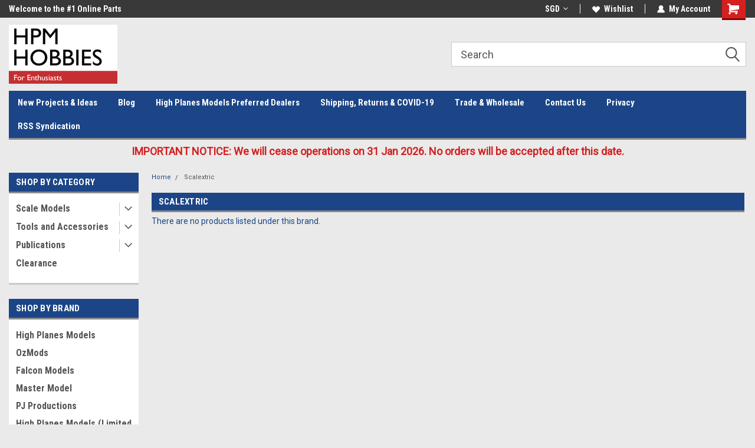

--- FILE ---
content_type: text/html; charset=UTF-8
request_url: https://hpmhobbies.com/brands/scalextric
body_size: 17899
content:


<!DOCTYPE html>
<html class="no-js" lang="en">
<head>
    <title>Scalextric Slot Car Racing</title>
    <link rel="dns-prefetch preconnect" href="https://cdn11.bigcommerce.com/s-41ee3" crossorigin><link rel="dns-prefetch preconnect" href="https://fonts.googleapis.com/" crossorigin><link rel="dns-prefetch preconnect" href="https://fonts.gstatic.com/" crossorigin>
    <meta name="keywords" content="Scalextric,slot,Car,Racing,"><meta name="description" content="Scalextric Slot Car Racing"><link rel='canonical' href='https://hpmhobbies.com/brands/Scalextric.html' /><meta name='platform' content='bigcommerce.stencil' />
    
    
    <link href="https://cdn11.bigcommerce.com/s-41ee3/product_images/HighPlanesModelsLogo_revB_small-32px.jpg?t=1617954512" rel="shortcut icon">
    <meta name="viewport" content="width=device-width, initial-scale=1, maximum-scale=1">
    <script>
        // Change document class from no-js to js so we can detect this in css
        document.documentElement.className = document.documentElement.className.replace('no-js', 'js');
    </script>
    <script async src="https://cdn11.bigcommerce.com/s-41ee3/stencil/191a2360-6fae-013d-cfb5-6e3ef077b7cf/dist/theme-bundle.head_async.js"></script>
    <link href="https://fonts.googleapis.com/css?family=Roboto+Condensed:400,700%7CRoboto:400,300&display=block" rel="stylesheet">
    <link data-stencil-stylesheet href="https://cdn11.bigcommerce.com/s-41ee3/stencil/191a2360-6fae-013d-cfb5-6e3ef077b7cf/css/theme-87cd6570-d817-013e-c6f7-424a51a17753.css" rel="stylesheet">
    <!-- Start Tracking Code for analytics_googleanalytics -->

<script type="text/javascript">

  var _gaq = _gaq || [];
  _gaq.push(['_setAccount', 'UA-23015062-1']);
  _gaq.push(['_trackPageview']);

  (function() {
    var ga = document.createElement('script'); ga.type = 'text/javascript'; ga.async = true;
    ga.src = ('https:' == document.location.protocol ? 'https://ssl' : 'http://www') + '.google-analytics.com/ga.js';
    var s = document.getElementsByTagName('script')[0]; s.parentNode.insertBefore(ga, s);
  })();

</script>

<!-- End Tracking Code for analytics_googleanalytics -->

<!-- Start Tracking Code for analytics_googleanalytics4 -->

<script data-cfasync="false" src="https://cdn11.bigcommerce.com/shared/js/google_analytics4_bodl_subscribers-358423becf5d870b8b603a81de597c10f6bc7699.js" integrity="sha256-gtOfJ3Avc1pEE/hx6SKj/96cca7JvfqllWA9FTQJyfI=" crossorigin="anonymous"></script>
<script data-cfasync="false">
  (function () {
    window.dataLayer = window.dataLayer || [];

    function gtag(){
        dataLayer.push(arguments);
    }

    function initGA4(event) {
         function setupGtag() {
            function configureGtag() {
                gtag('js', new Date());
                gtag('set', 'developer_id.dMjk3Nj', true);
                gtag('config', 'G-P2984LX4SY');
            }

            var script = document.createElement('script');

            script.src = 'https://www.googletagmanager.com/gtag/js?id=G-P2984LX4SY';
            script.async = true;
            script.onload = configureGtag;

            document.head.appendChild(script);
        }

        setupGtag();

        if (typeof subscribeOnBodlEvents === 'function') {
            subscribeOnBodlEvents('G-P2984LX4SY', false);
        }

        window.removeEventListener(event.type, initGA4);
    }

    

    var eventName = document.readyState === 'complete' ? 'consentScriptsLoaded' : 'DOMContentLoaded';
    window.addEventListener(eventName, initGA4, false);
  })()
</script>

<!-- End Tracking Code for analytics_googleanalytics4 -->


<script type="text/javascript" src="https://checkout-sdk.bigcommerce.com/v1/loader.js" defer ></script>
<script type="text/javascript">
var BCData = {};
</script>
<script src='https://www.searchanise.com/widgets/bigcommerce/init.js?api_key=2i8o0r3t7H' async></script>
 <script data-cfasync="false" src="https://microapps.bigcommerce.com/bodl-events/1.9.4/index.js" integrity="sha256-Y0tDj1qsyiKBRibKllwV0ZJ1aFlGYaHHGl/oUFoXJ7Y=" nonce="" crossorigin="anonymous"></script>
 <script data-cfasync="false" nonce="">

 (function() {
    function decodeBase64(base64) {
       const text = atob(base64);
       const length = text.length;
       const bytes = new Uint8Array(length);
       for (let i = 0; i < length; i++) {
          bytes[i] = text.charCodeAt(i);
       }
       const decoder = new TextDecoder();
       return decoder.decode(bytes);
    }
    window.bodl = JSON.parse(decodeBase64("[base64]"));
 })()

 </script>

<script nonce="">
(function () {
    var xmlHttp = new XMLHttpRequest();

    xmlHttp.open('POST', 'https://bes.gcp.data.bigcommerce.com/nobot');
    xmlHttp.setRequestHeader('Content-Type', 'application/json');
    xmlHttp.send('{"store_id":"120444","timezone_offset":"8.0","timestamp":"2026-01-21T14:37:31.40575300Z","visit_id":"f4b13065-02a9-493e-88b6-31f8b54b686e","channel_id":1}');
})();
</script>

    
    
    
    
    
    
    
    
</head>
    <body id="body" class="main     fourteen-forty  base-layout   header-in-container">

        <!-- snippet location header -->
        <svg data-src="https://cdn11.bigcommerce.com/s-41ee3/stencil/191a2360-6fae-013d-cfb5-6e3ef077b7cf/img/icon-sprite.svg" class="icons-svg-sprite"></svg>


        
<div class="header-container header-mn sticky-header">
    
    <div class="mbl-head-stick">
        <div class="top-menu">
            <div class="content">
                <!-- NEW BUTTON TO TRIGGER MAIN NAV WHEN STICKY -->
                <!-- <div class="alt-toggle">
            <h2 class="container-header btn"><span class="down-arrrow burger-menu"><i class="burger open" aria-hidden="true"><svg><use xlink:href="#icon-Menu" /></svg></i><i class="menu close" aria-hidden="true"><svg><use xlink:href="#icon-close" /></svg></i></span></h2>
            <h2 class="container-header text"><span class="mega-shop-text"></span></h2>
          </div> -->
    
                <!-- OPTIONAL SHORT MESSAGE LINK -->
                <!-- <div class="left">
              <a class="optional-message-link" href="">Put an optional message here.</a>
            </div> -->
    
                <div class="left-top-banner">
                    <div class="bnr-slider" data-slick='{
    "arrows": false,
    "mobileFirst": true,
    "slidesToShow": 1,
    "slidesToScroll": 1,
    "dots": false,
    "autoplay": true,
    "autoplaySpeed": 3500
}'>
        <p class="banner-text">Welcome to the #1 Online Parts Store!</p>
        <p class="banner-text">Welcome to the #2 Online Parts Store!</p>
    <p class="banner-text">Welcome to the #3 Online Parts Store!</p>
</div>                </div>
    
                <div class="right-top-banner full-rght ">
                    <div class="right account-links">
                        <ul class="right-main">
                            <div class="rhgt-top">
                                <div class="nav-br">
                                    <div class="currency-converter">
<li class="navUser-item currency-menu">
    <a class="navUser-action has-dropdown" title="Currency Selector" alt="Currency Selector" href="#" data-dropdown="currencySelection" aria-controls="currencySelection" aria-expanded="false">SGD <i class="icon currency" aria-hidden="true"><svg><use xlink:href="#icon-dropdown" /></svg></i></a>
    <ul class="dropdown-menu" id="currencySelection" data-dropdown-content aria-hidden="true" tabindex="-1">
        <li class="dropdown-menu-item">
            <a class="currency-name-switcher" href="https://hpmhobbies.com/brands/scalextric?setCurrencyId=1">
                <img src="https://cdn11.bigcommerce.com/s-41ee3/lib/flags/au.gif" border="0" alt="" role="presentation" /> Australian Dollars
            </a>
        </li>
        <li class="dropdown-menu-item">
            <a class="currency-name-switcher" href="https://hpmhobbies.com/brands/scalextric?setCurrencyId=2">
                <img src="https://cdn11.bigcommerce.com/s-41ee3/lib/flags/regions/eu.gif" border="0" alt="" role="presentation" /> Euro
            </a>
        </li>
        <li class="dropdown-menu-item">
            <a class="currency-name-switcher" href="https://hpmhobbies.com/brands/scalextric?setCurrencyId=3">
                <img src="https://cdn11.bigcommerce.com/s-41ee3/lib/flags/gb.gif" border="0" alt="" role="presentation" /> British Pound
            </a>
        </li>
        <li class="dropdown-menu-item">
            <a class="currency-name-switcher" href="https://hpmhobbies.com/brands/scalextric?setCurrencyId=4">
                <img src="https://cdn11.bigcommerce.com/s-41ee3/lib/flags/us.gif" border="0" alt="" role="presentation" /> US Dollar
            </a>
        </li>
        <li class="dropdown-menu-item">
            <a class="currency-name-switcher" href="https://hpmhobbies.com/brands/scalextric?setCurrencyId=5">
                <strong><img src="https://cdn11.bigcommerce.com/s-41ee3/lib/flags/sg.gif" border="0" alt="" role="presentation" /> Singapore Dollar</strong>
            </a>
        </li>
    </ul>
</li>
</div>

                                 </div>
  
                                <li class="navUser-item wsh-link nav-br">
                                    <a class="navUser-action" href="/wishlist.php">
                                        <svg version="1.1" xmlns="http://www.w3.org/2000/svg" width="32" height="32" viewBox="0 0 32 32">
                                            <path
                                                d="M0.6 13.9c0.4 1.4 1 2.6 2.1 3.6l13.5 14 13.5-14c1-1 1.7-2.2 2.1-3.6s0.4-2.7 0-4.1c-0.4-1.3-1-2.5-2.1-3.5-1-1-2.2-1.7-3.5-2.1s-2.7-0.4-4.1 0c-1.4 0.4-2.6 1-3.5 2.1l-2.3 2.8-2.3-2.8c-1-1-2.2-1.7-3.5-2.1s-2.7-0.4-4.1 0c-1.4 0.4-2.6 1-3.6 2.1-1 1-1.7 2.2-2.1 3.5s-0.4 2.7 0 4.1z"
                                            ></path>
                                        </svg>
                                        Wishlist
                                    </a>
                                </li>
                                 
                                <li class="navUser-item navUser-item--account nav-br">
                                    <a class="navUser-action anct-link">
                                        <svg version="1.1" xmlns="http://www.w3.org/2000/svg" width="32" height="32" viewBox="0 0 32 32">
                                            <path
                                                d="M31.8 27.3c-1.2-5.2-4.7-9-9.5-10.8 2.5-2 4-5.2 3.4-8.7-0.6-4-4-7.3-8.2-7.8-5.7-0.6-10.6 3.8-10.6 9.3s1.4 5.5 3.5 7.2c-4.7 1.7-8.3 5.6-9.5 10.8-0.4 1.9 1.1 3.7 3.1 3.7h24.6c2 0 3.5-1.8 3.1-3.7z"
                                            ></path>
                                        </svg>
                                        <span class="anct-title">My Account</span>
                                    </a>
                                    <ul class="acnt-popup">
                                        <li>
                                            <a class="navUser-action login" href="/login.php">Login</a>
                                        </li>
                                        <li>
                                            <a class="navUser-action create" href="/login.php?action=create_account">Sign Up</a>
                                        </li>
                                    </ul>
                                </li>
                                <li class="navUser-item navUser-item--cart ">
                                    <a class="navUser-action" data-cart-preview data-dropdown="cart-preview-dropdown" data-options="align:right" href="/cart.php">
                                        <span class="navUser-item-cartLabel">
                                            <i class="cart-icon" aria-hidden="true">
                                                <svg version="1.1" xmlns="http://www.w3.org/2000/svg" width="32" height="32" viewBox="0 0 32 32">
                                                    <path
                                                        d="M29.9 6.2h-21.3v-1.6c0-1.4-1.2-2.6-2.6-2.6h-4.2c-0.9 0-1.6 0.7-1.6 1.7s0.7 1.7 1.7 1.7h3.4v17.1c0 1.4 1.2 2.6 2.6 2.6h19.3c0.9 0 1.7-0.7 1.7-1.7s-0.7-1.7-1.7-1.7h-18.6v-1.2l21.5-2.8c1.1-0.2 1.9-1.1 2-2.2v-7.1c0-1.2-1-2.1-2.1-2.1zM6.5 25.3c-1.6 0-2.8 1.3-2.8 2.8s1.3 2.8 2.8 2.8 2.8-1.3 2.8-2.8-1.3-2.8-2.8-2.8zM24.4 25.3c-1.6 0-2.8 1.3-2.8 2.8s1.3 2.8 2.8 2.8 2.8-1.3 2.8-2.8-1.3-2.8-2.8-2.8z"
                                                    ></path>
                                                </svg>
                                            </i>
                                        </span>
                                        <span class="countPill cart-quantity">0</span>
                                    </a>
    
                                    <div class="dropdown-menu" id="cart-preview-dropdown" data-dropdown-content aria-hidden="true"></div>
                                </li>
                            </div>
                        </ul>
                    </div>
                </div>
                <div class="clear"></div>
            </div>
        </div>
    
        <div class="header-container mbl-main full-width  full-width in-container">
            <div class="header-padding">
                <div class="header-padding">
                    <header class="header" role="banner">
                        <a href="#" class="mobileMenu-toggle" data-mobile-menu-toggle="menu">
                            <span class="mobileMenu-toggleIcon">Toggle menu</span>
                        </a>
    
                        <div class="header-logo header-logo--left">
                            <a href="https://hpmhobbies.com/">
            <div class="header-logo-image-container">
                <img class="header-logo-image" src="https://cdn11.bigcommerce.com/s-41ee3/images/stencil/250x100/hpmhobbieslogofe-250px_1617954465__14963.original.png" alt="HPM Hobbies" title="HPM Hobbies">
            </div>
</a>
                        </div>
                         
                         <span id="menu" class="is-srOnly mbl-tgl" style="display: none !important;"></span>
                        <div class="mbl-srch-icon">
                            <svg class="search-icon"><use xlink:href="#icon-search"></use></svg>
                        </div>
                        <div class="navPages-container dsk-search-bar mbl-srchbar inside-header left-logo search-container not-sticky" data-menu>
                            <nav class="navPages">
                                <span class="srch-close">
                                    <svg version="1.1" xmlns="http://www.w3.org/2000/svg" width="32" height="32" viewBox="0 0 32 32">
                                        <path d="M0 2.6l13.4 13.4-13.4 13.3 2.6 2.6 13.4-13.4 13.4 13.4 2.6-2.6-13.4-13.4 13.4-13.4-2.6-2.5-13.4 13.4-13.3-13.4-2.7 2.6z"></path>
                                    </svg>
                                </span>
                                <div class="navPages-quickSearch right searchbar">
                                    <div class="container">
    <!-- snippet location forms_search -->
    <form class="form" action="/search.php">
        <fieldset class="form-fieldset">
            <div class="form-field">
                <label class="u-hiddenVisually" for="search_query">Search</label>
                <input class="form-input" data-search-quick name="search_query" id="search_query" data-error-message="Search field cannot be empty." placeholder="Search" autocomplete="off">
                <div class="search-icon"><svg class="header-icon search-icon" title="submit" alt="submit"><use xlink:href="#icon-search"></use></svg></div>
                <input class="button button--primary form-prefixPostfix-button--postfix" type="submit" value="">
            </div>
        </fieldset>
        <div class="clear"></div>
    </form>
    <div id="search-action-buttons" class="search-buttons-container">
      <div class="align-right">
      <!-- <a href="#" class="reset quicksearch" aria-label="reset search" role="button" style="inline-block;">
        <span class="reset" aria-hidden="true">Reset Search</span>
      </a> -->
      <a href="#" class="modal-close custom-quick-search" aria-label="Close" role="button" style="inline-block;">
        <span aria-hidden="true">&#215;</span>
      </a>
      <div class="clear"></div>
      </div>
      <div class="clear"></div>
    </div>
      <section id="quickSearch" class="quickSearchResults" data-bind="html: results">
      </section>
      <div class="clear"></div>
</div>
                                </div>
                            </nav>
                        </div>
                        <div class="navPages-container mbl-search-bar mbl-srchbar inside-header left-logo search-container not-sticky" data-menu>
                            <nav class="navPages">
                                <span class="srch-close">
                                    <svg version="1.1" xmlns="http://www.w3.org/2000/svg" width="32" height="32" viewBox="0 0 32 32">
                                        <path d="M0 2.6l13.4 13.4-13.4 13.3 2.6 2.6 13.4-13.4 13.4 13.4 2.6-2.6-13.4-13.4 13.4-13.4-2.6-2.5-13.4 13.4-13.3-13.4-2.7 2.6z"></path>
                                    </svg>
                                </span>
                                <div class="navPages-quickSearch right searchbar">
                                    <div class="container">
    <!-- snippet location forms_search -->
    <form class="form" action="/search.php">
        <fieldset class="form-fieldset">
            <div class="form-field">
                <label class="u-hiddenVisually" for="search_query">Search</label>
                <input class="form-input" data-search-quick name="search_query" id="search_query" data-error-message="Search field cannot be empty." placeholder="Search" autocomplete="off">
                <div class="search-icon"><svg class="header-icon search-icon" title="submit" alt="submit"><use xlink:href="#icon-search"></use></svg></div>
                <input class="button button--primary form-prefixPostfix-button--postfix" type="submit" value="">
            </div>
        </fieldset>
        <div class="clear"></div>
    </form>
    <div id="search-action-buttons" class="search-buttons-container">
      <div class="align-right">
      <!-- <a href="#" class="reset quicksearch" aria-label="reset search" role="button" style="inline-block;">
        <span class="reset" aria-hidden="true">Reset Search</span>
      </a> -->
      <a href="#" class="modal-close custom-quick-search" aria-label="Close" role="button" style="inline-block;">
        <span aria-hidden="true">&#215;</span>
      </a>
      <div class="clear"></div>
      </div>
      <div class="clear"></div>
    </div>
      <section id="quickSearch" class="quickSearchResults" data-bind="html: results">
      </section>
      <div class="clear"></div>
</div>
                                </div>
                            </nav>
                        </div>
                                                 <div class="clear"></div>
                        <div class="mobile-menu navPages-container" id="menu" data-menu>
                            <nav class="navPages">
    <ul class="navPages-list">
        <div class="nav-align">
        <div class="custom-pages-nav">
            <div id="mobile-menu">
              <div class="category-menu mbl-cat">
                <h2 class="container-header mobile">Shop By Category</h2>
                    <li class="navPages-item mobile">
                        <a class="navPages-action has-subMenu" href="https://hpmhobbies.com/scale-models/">
    Scale Models <i class="fa fa-chevron-down main-nav" aria-hidden="true"><svg><use xlink:href="#icon-dropdown" /></svg></i>
</a>
<div class="navPage-subMenu" id="navPages-10" aria-hidden="true" tabindex="-1">
    <ul class="navPage-subMenu-list">
            <li class="navPage-subMenu-item">
                    <a class="navPage-subMenu-action navPages-action" href="https://hpmhobbies.com/aircraft-2/">Aircraft</a>
            </li>
            <li class="navPage-subMenu-item">
                    <a class="navPage-subMenu-action navPages-action" href="https://hpmhobbies.com/figures-1/">Figures</a>
            </li>
            <li class="navPage-subMenu-item">
                    <a class="navPage-subMenu-action navPages-action" href="https://hpmhobbies.com/military/">Military</a>
            </li>
    </ul>
</div>
                    </li>
                    <li class="navPages-item mobile">
                        <a class="navPages-action has-subMenu" href="https://hpmhobbies.com/tools-and-accessories/">
    Tools and Accessories <i class="fa fa-chevron-down main-nav" aria-hidden="true"><svg><use xlink:href="#icon-dropdown" /></svg></i>
</a>
<div class="navPage-subMenu" id="navPages-25" aria-hidden="true" tabindex="-1">
    <ul class="navPage-subMenu-list">
            <li class="navPage-subMenu-item">
                    <a class="navPage-subMenu-action navPages-action" href="https://hpmhobbies.com/paint-glue/">Paint &amp; Glue</a>
            </li>
            <li class="navPage-subMenu-item">
                    <a class="navPage-subMenu-action navPages-action" href="https://hpmhobbies.com/coatings-and-thinners-1/">Coatings and Thinners</a>
            </li>
            <li class="navPage-subMenu-item">
                    <a class="navPage-subMenu-action navPages-action" href="https://hpmhobbies.com/materials/">Materials</a>
            </li>
            <li class="navPage-subMenu-item">
                    <a class="navPage-subMenu-action navPages-action" href="https://hpmhobbies.com/weathering-products/">Weathering Products</a>
            </li>
            <li class="navPage-subMenu-item">
                    <a class="navPage-subMenu-action navPages-action" href="https://hpmhobbies.com/tools/">Tools</a>
            </li>
    </ul>
</div>
                    </li>
                    <li class="navPages-item mobile">
                        <a class="navPages-action has-subMenu" href="https://hpmhobbies.com/publications/">
    Publications <i class="fa fa-chevron-down main-nav" aria-hidden="true"><svg><use xlink:href="#icon-dropdown" /></svg></i>
</a>
<div class="navPage-subMenu" id="navPages-26" aria-hidden="true" tabindex="-1">
    <ul class="navPage-subMenu-list">
            <li class="navPage-subMenu-item">
                    <a class="navPage-subMenu-action navPages-action" href="https://hpmhobbies.com/aircraft-3/">Aircraft</a>
            </li>
    </ul>
</div>
                    </li>
                    <li class="navPages-item mobile">
                        <a class="navPages-action" href="https://hpmhobbies.com/promotions/">Clearance</a>
                    </li>
              </div>

            <div class="brand-menu mbl-cat">
              <h2 class="container-header mobile">Shop By Brand</h2>
                <li class="navPages-item mobile">
                  <a class="navPages-action" href="https://hpmhobbies.com/brands/High-Planes-Models.html">High Planes Models</a>
                </li>
                <li class="navPages-item mobile">
                  <a class="navPages-action" href="https://hpmhobbies.com/brands/OzMods.html">OzMods</a>
                </li>
                <li class="navPages-item mobile">
                  <a class="navPages-action" href="https://hpmhobbies.com/brands/Falcon-Models.html">Falcon Models</a>
                </li>
                <li class="navPages-item mobile">
                  <a class="navPages-action" href="https://hpmhobbies.com/brands/Master-Model.html">Master Model</a>
                </li>
                <li class="navPages-item mobile">
                  <a class="navPages-action" href="https://hpmhobbies.com/brands/PJ-Productions.html">PJ Productions</a>
                </li>
                <li class="navPages-item mobile">
                  <a class="navPages-action" href="https://hpmhobbies.com/brands/High-Planes-Models-%28Limited-Run%29.html">High Planes Models (Limited Run)</a>
                </li>
                <li class="navPages-item mobile">
                  <a class="navPages-action" href="https://hpmhobbies.com/brands/FCM-Decals.html">FCM Decals</a>
                </li>
                <li class="navPages-item mobile">
                  <a class="navPages-action" href="https://hpmhobbies.com/brands/High-Planes-Racers-%28Limited-Run%29.html">High Planes Racers (Limited Run)</a>
                </li>
                <li class="navPages-item mobile">
                  <a class="navPages-action" href="https://hpmhobbies.com/brands/Jays-Model-Kits.html">Jays Model Kits</a>
                </li>
                <li class="navPages-item mobile">
                  <a class="navPages-action" href="https://hpmhobbies.com/brands/Red-Roo-Models.html">Red Roo Models</a>
                </li>
                <li class="navPages-item mobile">
                  <a class="navPages-action" href="https://hpmhobbies.com/brands/Freightdog.html">Freightdog</a>
                </li>
                <li class="navPages-item mobile">
                  <a class="navPages-action" href="https://hpmhobbies.com/brands/Ian-K-Baker-Aviation-History-Colouring-Book.html">Ian K Baker Aviation History Colouring Book</a>
                </li>
                <li class="navPages-item mobile">
                  <a class="navPages-action" href="https://hpmhobbies.com/brands/Valiant-Wings.html">Valiant Wings</a>
                </li>
                <li class="navPages-item mobile">
                  <a class="navPages-action" href="https://hpmhobbies.com/brands/Wurmcastings.html">Wurmcastings</a>
                </li>
                <li class="navPages-item mobile">
                  <a class="navPages-action" href="https://hpmhobbies.com/brands/Aero-Research.html">Aero Research</a>
                </li>
                <li class="navPages-item mobile">
                  <a class="navPages-action" href="https://hpmhobbies.com/brands/Airfix.html">Airfix</a>
                </li>
                <li class="navPages-item mobile">
                  <a class="navPages-action" href="https://hpmhobbies.com/brands/Pegasus.html">Pegasus</a>
                </li>
                <li class="navPages-item mobile">
                  <a class="navPages-action" href="https://hpmhobbies.com/brands/Barnes.html">Barnes</a>
                </li>
                <li class="navPages-item mobile">
                  <a class="navPages-action" href="https://hpmhobbies.com/brands/LPS-Hobby.html">LPS Hobby</a>
                </li>
                <li class="navPages-item mobile">
                  <a class="navPages-action" href="https://hpmhobbies.com/brands/Combat-Decals.html">Combat Decals</a>
                </li>
                <li class="navPages-item mobile">
                  <a class="navPages-action" href="https://hpmhobbies.com/brands/Kiwi-Resins.html">Kiwi Resins</a>
                </li>
                <li class="navPages-item mobile">
                  <a class="navPages-action" href="https://hpmhobbies.com/miliverse/">Miliverse</a>
                </li>
                <li class="navPages-item mobile">
                  <a class="navPages-action" href="https://hpmhobbies.com/brands/Tasman-Models.html">Tasman Models</a>
                </li>
                  <li class="navPages-item mobile">
                    <a class="navPages-action" href="/brands/">View all Brands</a>
                  </li>
            <div class="clear"></div>
          </div>

          </div>
          <div id="desktop-menu" class="mbl-cat mega-menu">
            <h2 class="container-header mobile">Main Menu</h2>
                <li class="navPages-item">
                    <a class="navPages-action" href="http://hpmhobbies.idea.informer.com">New Projects &amp; Ideas</a>
                </li>
                <li class="navPages-item">
                    <a class="navPages-action" href="https://hpmhobbies.com/blog/">Blog</a>
                </li>
                <li class="navPages-item">
                    <a class="navPages-action" href="https://hpmhobbies.com/pages/High-Planes-Models-Preferred-Dealers.html">High Planes Models Preferred Dealers</a>
                </li>
                <li class="navPages-item">
                    <a class="navPages-action" href="https://hpmhobbies.com/shipping-returns-covid-19/">Shipping, Returns &amp; COVID-19</a>
                </li>
                <li class="navPages-item">
                    <a class="navPages-action" href="https://hpmhobbies.com/pages/Trade-Wholesale.html">Trade &amp; Wholesale</a>
                </li>
                <li class="navPages-item">
                    <a class="navPages-action" href="https://hpmhobbies.com/pages/Contact-Us.html">Contact Us</a>
                </li>
                <li class="navPages-item">
                    <a class="navPages-action" href="https://hpmhobbies.com/privacy/">Privacy</a>
                </li>
                <li class="navPages-item">
                    <a class="navPages-action" href="https://hpmhobbies.com/pages/RSS-Syndication.html">RSS Syndication</a>
                </li>
          </div>
        </div>
        <div class="currency-converter">
                <li class="navPages-item">
                    <a class="navPages-action has-subMenu" href="#" data-collapsible="navPages-currency" aria-controls="navPages-currency" aria-expanded="false">
                        SGD <i class="icon navPages-action-moreIcon" aria-hidden="true"><svg><use xmlns:xlink="http://www.w3.org/1999/xlink" xlink:href="#icon-dropdown"></use></svg></i>
                    </a>
                    <div class="navPage-subMenu" id="navPages-currency" aria-hidden="true" tabindex="-1">
                        <ul class="navPnavPagesage-subMenu-list">
                        <li class="dropdown-menu-item">
                            <a class="currency-name-switcher" href="https://hpmhobbies.com/brands/scalextric?setCurrencyId=1">
                                <img src="https://cdn11.bigcommerce.com/s-41ee3/lib/flags/au.gif" border="0" alt="" role="presentation" /> Australian Dollars
                            </a>
                        </li>
                        <li class="dropdown-menu-item">
                            <a class="currency-name-switcher" href="https://hpmhobbies.com/brands/scalextric?setCurrencyId=2">
                                <img src="https://cdn11.bigcommerce.com/s-41ee3/lib/flags/regions/eu.gif" border="0" alt="" role="presentation" /> Euro
                            </a>
                        </li>
                        <li class="dropdown-menu-item">
                            <a class="currency-name-switcher" href="https://hpmhobbies.com/brands/scalextric?setCurrencyId=3">
                                <img src="https://cdn11.bigcommerce.com/s-41ee3/lib/flags/gb.gif" border="0" alt="" role="presentation" /> British Pound
                            </a>
                        </li>
                        <li class="dropdown-menu-item">
                            <a class="currency-name-switcher" href="https://hpmhobbies.com/brands/scalextric?setCurrencyId=4">
                                <img src="https://cdn11.bigcommerce.com/s-41ee3/lib/flags/us.gif" border="0" alt="" role="presentation" /> US Dollar
                            </a>
                        </li>
                        <li class="dropdown-menu-item">
                            <a class="currency-name-switcher" href="https://hpmhobbies.com/brands/scalextric?setCurrencyId=5">
                                <strong><img src="https://cdn11.bigcommerce.com/s-41ee3/lib/flags/sg.gif" border="0" alt="" role="presentation" /> Singapore Dollar</strong>
                            </a>
                        </li>
                        </ul>
                    </div>
                </li>
        </div>
        <div class="mbl-social">
                    </div>
    </ul>
    <ul class="navPages-list navPages-list--user">
        <li class="navPages-item">
            <a class="navPages-action" href="/giftcertificates.php">Gift Certificates</a>
        </li>
            <li class="navPages-item">
                <a class="navPages-action" href="/login.php">Login</a> or <a class="navPages-action" href="/login.php?action=create_account">Sign Up</a>
            </li>
    </ul>
</nav>
                        </div>
                    </header>
                </div>
            </div>
        </div>
    </div>
    

<div class="main-nav-container  in-container">
  <div class="navPages-container main-nav" id="menu" data-menu>
        <nav class="navPages">
    <ul class="navPages-list">
        <div class="nav-align">
        <div class="custom-pages-nav">
            <div id="mobile-menu">
              <div class="category-menu mbl-cat">
                <h2 class="container-header mobile">Shop By Category</h2>
                    <li class="navPages-item mobile">
                        <a class="navPages-action has-subMenu" href="https://hpmhobbies.com/scale-models/">
    Scale Models <i class="fa fa-chevron-down main-nav" aria-hidden="true"><svg><use xlink:href="#icon-dropdown" /></svg></i>
</a>
<div class="navPage-subMenu" id="navPages-10" aria-hidden="true" tabindex="-1">
    <ul class="navPage-subMenu-list">
            <li class="navPage-subMenu-item">
                    <a class="navPage-subMenu-action navPages-action" href="https://hpmhobbies.com/aircraft-2/">Aircraft</a>
            </li>
            <li class="navPage-subMenu-item">
                    <a class="navPage-subMenu-action navPages-action" href="https://hpmhobbies.com/figures-1/">Figures</a>
            </li>
            <li class="navPage-subMenu-item">
                    <a class="navPage-subMenu-action navPages-action" href="https://hpmhobbies.com/military/">Military</a>
            </li>
    </ul>
</div>
                    </li>
                    <li class="navPages-item mobile">
                        <a class="navPages-action has-subMenu" href="https://hpmhobbies.com/tools-and-accessories/">
    Tools and Accessories <i class="fa fa-chevron-down main-nav" aria-hidden="true"><svg><use xlink:href="#icon-dropdown" /></svg></i>
</a>
<div class="navPage-subMenu" id="navPages-25" aria-hidden="true" tabindex="-1">
    <ul class="navPage-subMenu-list">
            <li class="navPage-subMenu-item">
                    <a class="navPage-subMenu-action navPages-action" href="https://hpmhobbies.com/paint-glue/">Paint &amp; Glue</a>
            </li>
            <li class="navPage-subMenu-item">
                    <a class="navPage-subMenu-action navPages-action" href="https://hpmhobbies.com/coatings-and-thinners-1/">Coatings and Thinners</a>
            </li>
            <li class="navPage-subMenu-item">
                    <a class="navPage-subMenu-action navPages-action" href="https://hpmhobbies.com/materials/">Materials</a>
            </li>
            <li class="navPage-subMenu-item">
                    <a class="navPage-subMenu-action navPages-action" href="https://hpmhobbies.com/weathering-products/">Weathering Products</a>
            </li>
            <li class="navPage-subMenu-item">
                    <a class="navPage-subMenu-action navPages-action" href="https://hpmhobbies.com/tools/">Tools</a>
            </li>
    </ul>
</div>
                    </li>
                    <li class="navPages-item mobile">
                        <a class="navPages-action has-subMenu" href="https://hpmhobbies.com/publications/">
    Publications <i class="fa fa-chevron-down main-nav" aria-hidden="true"><svg><use xlink:href="#icon-dropdown" /></svg></i>
</a>
<div class="navPage-subMenu" id="navPages-26" aria-hidden="true" tabindex="-1">
    <ul class="navPage-subMenu-list">
            <li class="navPage-subMenu-item">
                    <a class="navPage-subMenu-action navPages-action" href="https://hpmhobbies.com/aircraft-3/">Aircraft</a>
            </li>
    </ul>
</div>
                    </li>
                    <li class="navPages-item mobile">
                        <a class="navPages-action" href="https://hpmhobbies.com/promotions/">Clearance</a>
                    </li>
              </div>

            <div class="brand-menu mbl-cat">
              <h2 class="container-header mobile">Shop By Brand</h2>
                <li class="navPages-item mobile">
                  <a class="navPages-action" href="https://hpmhobbies.com/brands/High-Planes-Models.html">High Planes Models</a>
                </li>
                <li class="navPages-item mobile">
                  <a class="navPages-action" href="https://hpmhobbies.com/brands/OzMods.html">OzMods</a>
                </li>
                <li class="navPages-item mobile">
                  <a class="navPages-action" href="https://hpmhobbies.com/brands/Falcon-Models.html">Falcon Models</a>
                </li>
                <li class="navPages-item mobile">
                  <a class="navPages-action" href="https://hpmhobbies.com/brands/Master-Model.html">Master Model</a>
                </li>
                <li class="navPages-item mobile">
                  <a class="navPages-action" href="https://hpmhobbies.com/brands/PJ-Productions.html">PJ Productions</a>
                </li>
                <li class="navPages-item mobile">
                  <a class="navPages-action" href="https://hpmhobbies.com/brands/High-Planes-Models-%28Limited-Run%29.html">High Planes Models (Limited Run)</a>
                </li>
                <li class="navPages-item mobile">
                  <a class="navPages-action" href="https://hpmhobbies.com/brands/FCM-Decals.html">FCM Decals</a>
                </li>
                <li class="navPages-item mobile">
                  <a class="navPages-action" href="https://hpmhobbies.com/brands/High-Planes-Racers-%28Limited-Run%29.html">High Planes Racers (Limited Run)</a>
                </li>
                <li class="navPages-item mobile">
                  <a class="navPages-action" href="https://hpmhobbies.com/brands/Jays-Model-Kits.html">Jays Model Kits</a>
                </li>
                <li class="navPages-item mobile">
                  <a class="navPages-action" href="https://hpmhobbies.com/brands/Red-Roo-Models.html">Red Roo Models</a>
                </li>
                <li class="navPages-item mobile">
                  <a class="navPages-action" href="https://hpmhobbies.com/brands/Freightdog.html">Freightdog</a>
                </li>
                <li class="navPages-item mobile">
                  <a class="navPages-action" href="https://hpmhobbies.com/brands/Ian-K-Baker-Aviation-History-Colouring-Book.html">Ian K Baker Aviation History Colouring Book</a>
                </li>
                <li class="navPages-item mobile">
                  <a class="navPages-action" href="https://hpmhobbies.com/brands/Valiant-Wings.html">Valiant Wings</a>
                </li>
                <li class="navPages-item mobile">
                  <a class="navPages-action" href="https://hpmhobbies.com/brands/Wurmcastings.html">Wurmcastings</a>
                </li>
                <li class="navPages-item mobile">
                  <a class="navPages-action" href="https://hpmhobbies.com/brands/Aero-Research.html">Aero Research</a>
                </li>
                <li class="navPages-item mobile">
                  <a class="navPages-action" href="https://hpmhobbies.com/brands/Airfix.html">Airfix</a>
                </li>
                <li class="navPages-item mobile">
                  <a class="navPages-action" href="https://hpmhobbies.com/brands/Pegasus.html">Pegasus</a>
                </li>
                <li class="navPages-item mobile">
                  <a class="navPages-action" href="https://hpmhobbies.com/brands/Barnes.html">Barnes</a>
                </li>
                <li class="navPages-item mobile">
                  <a class="navPages-action" href="https://hpmhobbies.com/brands/LPS-Hobby.html">LPS Hobby</a>
                </li>
                <li class="navPages-item mobile">
                  <a class="navPages-action" href="https://hpmhobbies.com/brands/Combat-Decals.html">Combat Decals</a>
                </li>
                <li class="navPages-item mobile">
                  <a class="navPages-action" href="https://hpmhobbies.com/brands/Kiwi-Resins.html">Kiwi Resins</a>
                </li>
                <li class="navPages-item mobile">
                  <a class="navPages-action" href="https://hpmhobbies.com/miliverse/">Miliverse</a>
                </li>
                <li class="navPages-item mobile">
                  <a class="navPages-action" href="https://hpmhobbies.com/brands/Tasman-Models.html">Tasman Models</a>
                </li>
                  <li class="navPages-item mobile">
                    <a class="navPages-action" href="/brands/">View all Brands</a>
                  </li>
            <div class="clear"></div>
          </div>

          </div>
          <div id="desktop-menu" class="mbl-cat mega-menu">
            <h2 class="container-header mobile">Main Menu</h2>
                <li class="navPages-item">
                    <a class="navPages-action" href="http://hpmhobbies.idea.informer.com">New Projects &amp; Ideas</a>
                </li>
                <li class="navPages-item">
                    <a class="navPages-action" href="https://hpmhobbies.com/blog/">Blog</a>
                </li>
                <li class="navPages-item">
                    <a class="navPages-action" href="https://hpmhobbies.com/pages/High-Planes-Models-Preferred-Dealers.html">High Planes Models Preferred Dealers</a>
                </li>
                <li class="navPages-item">
                    <a class="navPages-action" href="https://hpmhobbies.com/shipping-returns-covid-19/">Shipping, Returns &amp; COVID-19</a>
                </li>
                <li class="navPages-item">
                    <a class="navPages-action" href="https://hpmhobbies.com/pages/Trade-Wholesale.html">Trade &amp; Wholesale</a>
                </li>
                <li class="navPages-item">
                    <a class="navPages-action" href="https://hpmhobbies.com/pages/Contact-Us.html">Contact Us</a>
                </li>
                <li class="navPages-item">
                    <a class="navPages-action" href="https://hpmhobbies.com/privacy/">Privacy</a>
                </li>
                <li class="navPages-item">
                    <a class="navPages-action" href="https://hpmhobbies.com/pages/RSS-Syndication.html">RSS Syndication</a>
                </li>
          </div>
        </div>
        <div class="currency-converter">
                <li class="navPages-item">
                    <a class="navPages-action has-subMenu" href="#" data-collapsible="navPages-currency" aria-controls="navPages-currency" aria-expanded="false">
                        SGD <i class="icon navPages-action-moreIcon" aria-hidden="true"><svg><use xmlns:xlink="http://www.w3.org/1999/xlink" xlink:href="#icon-dropdown"></use></svg></i>
                    </a>
                    <div class="navPage-subMenu" id="navPages-currency" aria-hidden="true" tabindex="-1">
                        <ul class="navPnavPagesage-subMenu-list">
                        <li class="dropdown-menu-item">
                            <a class="currency-name-switcher" href="https://hpmhobbies.com/brands/scalextric?setCurrencyId=1">
                                <img src="https://cdn11.bigcommerce.com/s-41ee3/lib/flags/au.gif" border="0" alt="" role="presentation" /> Australian Dollars
                            </a>
                        </li>
                        <li class="dropdown-menu-item">
                            <a class="currency-name-switcher" href="https://hpmhobbies.com/brands/scalextric?setCurrencyId=2">
                                <img src="https://cdn11.bigcommerce.com/s-41ee3/lib/flags/regions/eu.gif" border="0" alt="" role="presentation" /> Euro
                            </a>
                        </li>
                        <li class="dropdown-menu-item">
                            <a class="currency-name-switcher" href="https://hpmhobbies.com/brands/scalextric?setCurrencyId=3">
                                <img src="https://cdn11.bigcommerce.com/s-41ee3/lib/flags/gb.gif" border="0" alt="" role="presentation" /> British Pound
                            </a>
                        </li>
                        <li class="dropdown-menu-item">
                            <a class="currency-name-switcher" href="https://hpmhobbies.com/brands/scalextric?setCurrencyId=4">
                                <img src="https://cdn11.bigcommerce.com/s-41ee3/lib/flags/us.gif" border="0" alt="" role="presentation" /> US Dollar
                            </a>
                        </li>
                        <li class="dropdown-menu-item">
                            <a class="currency-name-switcher" href="https://hpmhobbies.com/brands/scalextric?setCurrencyId=5">
                                <strong><img src="https://cdn11.bigcommerce.com/s-41ee3/lib/flags/sg.gif" border="0" alt="" role="presentation" /> Singapore Dollar</strong>
                            </a>
                        </li>
                        </ul>
                    </div>
                </li>
        </div>
        <div class="mbl-social">
                    </div>
    </ul>
    <ul class="navPages-list navPages-list--user">
        <li class="navPages-item">
            <a class="navPages-action" href="/giftcertificates.php">Gift Certificates</a>
        </li>
            <li class="navPages-item">
                <a class="navPages-action" href="/login.php">Login</a> or <a class="navPages-action" href="/login.php?action=create_account">Sign Up</a>
            </li>
    </ul>
</nav>
  </div>
</div>


</div>
<div data-content-region="header_bottom--global"><div data-layout-id="b3966b85-6183-46ef-9d71-3403775ec981">       <div data-sub-layout-container="35c8b2ac-6cb8-4198-acad-fb80e673a7d0" data-layout-name="Layout">
    <style data-container-styling="35c8b2ac-6cb8-4198-acad-fb80e673a7d0">
        [data-sub-layout-container="35c8b2ac-6cb8-4198-acad-fb80e673a7d0"] {
            box-sizing: border-box;
            display: flex;
            flex-wrap: wrap;
            z-index: 0;
            position: relative;
            height: ;
            padding-top: 0px;
            padding-right: 0px;
            padding-bottom: 0px;
            padding-left: 0px;
            margin-top: 0px;
            margin-right: 0px;
            margin-bottom: 0px;
            margin-left: 0px;
            border-width: 0px;
            border-style: solid;
            border-color: #333333;
        }

        [data-sub-layout-container="35c8b2ac-6cb8-4198-acad-fb80e673a7d0"]:after {
            display: block;
            position: absolute;
            top: 0;
            left: 0;
            bottom: 0;
            right: 0;
            background-size: cover;
            z-index: auto;
        }
    </style>

    <div data-sub-layout="681a0aa8-b311-4568-acdf-7851b4b8737f">
        <style data-column-styling="681a0aa8-b311-4568-acdf-7851b4b8737f">
            [data-sub-layout="681a0aa8-b311-4568-acdf-7851b4b8737f"] {
                display: flex;
                flex-direction: column;
                box-sizing: border-box;
                flex-basis: 100%;
                max-width: 100%;
                z-index: 0;
                position: relative;
                height: ;
                padding-top: 0px;
                padding-right: 10.5px;
                padding-bottom: 0px;
                padding-left: 10.5px;
                margin-top: 0px;
                margin-right: 0px;
                margin-bottom: 0px;
                margin-left: 0px;
                border-width: 0px;
                border-style: solid;
                border-color: #333333;
                justify-content: center;
            }
            [data-sub-layout="681a0aa8-b311-4568-acdf-7851b4b8737f"]:after {
                display: block;
                position: absolute;
                top: 0;
                left: 0;
                bottom: 0;
                right: 0;
                background-size: cover;
                z-index: auto;
            }
            @media only screen and (max-width: 700px) {
                [data-sub-layout="681a0aa8-b311-4568-acdf-7851b4b8737f"] {
                    flex-basis: 100%;
                    max-width: 100%;
                }
            }
        </style>
        <div data-widget-id="daefa721-7f2d-44f0-867c-630aad3fa5b3" data-placement-id="a7be8f73-7149-4405-acf1-3a3edd656426" data-placement-status="ACTIVE"><style>
    .sd-simple-text-daefa721-7f2d-44f0-867c-630aad3fa5b3 {
      padding-top: 3px;
      padding-right: 0px;
      padding-bottom: 3px;
      padding-left: 0px;

      margin-top: 3px;
      margin-right: 0px;
      margin-bottom: 3px;
      margin-left: 0px;

    }

    .sd-simple-text-daefa721-7f2d-44f0-867c-630aad3fa5b3 * {
      margin: 0;
      padding: 0;

        color: rgba(212,32,32,1);
        font-family: inherit;
        font-weight: 600;
        font-size: 18px;
        min-height: 18px;

    }

    .sd-simple-text-daefa721-7f2d-44f0-867c-630aad3fa5b3 {
        text-align: center;
    }

    #sd-simple-text-editable-daefa721-7f2d-44f0-867c-630aad3fa5b3 {
      min-width: 14px;
      line-height: 1.5;
      display: inline-block;
    }

    #sd-simple-text-editable-daefa721-7f2d-44f0-867c-630aad3fa5b3[data-edit-mode="true"]:hover,
    #sd-simple-text-editable-daefa721-7f2d-44f0-867c-630aad3fa5b3[data-edit-mode="true"]:active,
    #sd-simple-text-editable-daefa721-7f2d-44f0-867c-630aad3fa5b3[data-edit-mode="true"]:focus {
      outline: 1px dashed #3C64F4;
    }

    #sd-simple-text-editable-daefa721-7f2d-44f0-867c-630aad3fa5b3 strong,
    #sd-simple-text-editable-daefa721-7f2d-44f0-867c-630aad3fa5b3 strong * {
      font-weight: bold;
    }

    #sd-simple-text-editable-daefa721-7f2d-44f0-867c-630aad3fa5b3 a {
      color: inherit;
    }

    @supports (color: color-mix(in srgb, #000 50%, #fff 50%)) {
      #sd-simple-text-editable-daefa721-7f2d-44f0-867c-630aad3fa5b3 a:hover,
      #sd-simple-text-editable-daefa721-7f2d-44f0-867c-630aad3fa5b3 a:active,
      #sd-simple-text-editable-daefa721-7f2d-44f0-867c-630aad3fa5b3 a:focus {
        color: color-mix(in srgb, currentColor 68%, white 32%);
      }
    }

    @supports not (color: color-mix(in srgb, #000 50%, #fff 50%)) {
      #sd-simple-text-editable-daefa721-7f2d-44f0-867c-630aad3fa5b3 a:hover,
      #sd-simple-text-editable-daefa721-7f2d-44f0-867c-630aad3fa5b3 a:active,
      #sd-simple-text-editable-daefa721-7f2d-44f0-867c-630aad3fa5b3 a:focus {
        filter: brightness(2);
      }
    }
</style>

<div class="sd-simple-text-daefa721-7f2d-44f0-867c-630aad3fa5b3 ">
  <div id="sd-simple-text-editable-daefa721-7f2d-44f0-867c-630aad3fa5b3" data-edit-mode="">
    <p>IMPORTANT NOTICE: We will cease operations on 31 Jan 2026. No orders will be accepted after this date.</p>
  </div>
</div>

</div>
    </div>
</div>

</div></div>
</div>
        <div class="body content" data-currency-code="SGD">
     
    <div class="container main">
        <div data-content-region="brand_below_menu"></div>
<div class="sideCategoryList desktop vertical in-body stick-sidebar" id="side-categories" data-menu>
    <div class="sidecat-sub">
    <div class="categories">
        <h2 class="container-header">Shop by Category</h2>
        <div class="category-list">
                <li class="navPages-item">
                        <a class="navPages-action navPages-action-depth-max has-subMenu is-root" href="https://hpmhobbies.com/scale-models/">
        Scale Models <i class="icon navPages-action-moreIcon" aria-hidden="true"><svg><use xlink:href="#icon-chevron-down" /></svg></i>
    </a>
    <div class="navPage-subMenu navPage-subMenu-horizontal" id="navPages-10" aria-hidden="true" tabindex="-1">
    <ul class="navPage-subMenu-list">
        <!-- <li class="navPage-subMenu-item-parent">
            <a class="navPage-subMenu-action navPages-action navPages-action-depth-max " href="https://hpmhobbies.com/scale-models/">All Scale Models</a>
        </li> -->
            <li class="navPage-subMenu-item-child">
                    <a class="navPage-subMenu-action navPages-action" href="https://hpmhobbies.com/aircraft-2/">Aircraft</a>
            </li>
            <li class="navPage-subMenu-item-child">
                    <a class="navPage-subMenu-action navPages-action" href="https://hpmhobbies.com/figures-1/">Figures</a>
            </li>
            <li class="navPage-subMenu-item-child">
                    <a class="navPage-subMenu-action navPages-action" href="https://hpmhobbies.com/military/">Military</a>
            </li>
    </ul>
</div>
                </li>
                <li class="navPages-item">
                        <a class="navPages-action navPages-action-depth-max has-subMenu is-root" href="https://hpmhobbies.com/tools-and-accessories/">
        Tools and Accessories <i class="icon navPages-action-moreIcon" aria-hidden="true"><svg><use xlink:href="#icon-chevron-down" /></svg></i>
    </a>
    <div class="navPage-subMenu navPage-subMenu-horizontal" id="navPages-25" aria-hidden="true" tabindex="-1">
    <ul class="navPage-subMenu-list">
        <!-- <li class="navPage-subMenu-item-parent">
            <a class="navPage-subMenu-action navPages-action navPages-action-depth-max " href="https://hpmhobbies.com/tools-and-accessories/">All Tools and Accessories</a>
        </li> -->
            <li class="navPage-subMenu-item-child">
                    <a class="navPage-subMenu-action navPages-action" href="https://hpmhobbies.com/paint-glue/">Paint &amp; Glue</a>
            </li>
            <li class="navPage-subMenu-item-child">
                    <a class="navPage-subMenu-action navPages-action" href="https://hpmhobbies.com/coatings-and-thinners-1/">Coatings and Thinners</a>
            </li>
            <li class="navPage-subMenu-item-child">
                    <a class="navPage-subMenu-action navPages-action" href="https://hpmhobbies.com/materials/">Materials</a>
            </li>
            <li class="navPage-subMenu-item-child">
                    <a class="navPage-subMenu-action navPages-action" href="https://hpmhobbies.com/weathering-products/">Weathering Products</a>
            </li>
            <li class="navPage-subMenu-item-child">
                    <a class="navPage-subMenu-action navPages-action" href="https://hpmhobbies.com/tools/">Tools</a>
            </li>
    </ul>
</div>
                </li>
                <li class="navPages-item">
                        <a class="navPages-action navPages-action-depth-max has-subMenu is-root" href="https://hpmhobbies.com/publications/">
        Publications <i class="icon navPages-action-moreIcon" aria-hidden="true"><svg><use xlink:href="#icon-chevron-down" /></svg></i>
    </a>
    <div class="navPage-subMenu navPage-subMenu-horizontal" id="navPages-26" aria-hidden="true" tabindex="-1">
    <ul class="navPage-subMenu-list">
        <!-- <li class="navPage-subMenu-item-parent">
            <a class="navPage-subMenu-action navPages-action navPages-action-depth-max " href="https://hpmhobbies.com/publications/">All Publications</a>
        </li> -->
            <li class="navPage-subMenu-item-child">
                    <a class="navPage-subMenu-action navPages-action" href="https://hpmhobbies.com/aircraft-3/">Aircraft</a>
            </li>
    </ul>
</div>
                </li>
                <li class="navPages-item">
                        <a class="navPages-action" href="https://hpmhobbies.com/promotions/">Clearance</a>
                </li>
        </div>
        <!-- category-list -->
    </div>
    <!-- categories -->
    <div class="brands-option with-brands">
        <div class="brands">
            <h2 class="container-header">Shop by Brand</h2>
            <div class="brands-list">
                <li class="navPage-subMenu-item-child is-root">
                    <a class="navPages-action" href="https://hpmhobbies.com/brands/High-Planes-Models.html">High Planes Models</a>
                </li>
                <li class="navPage-subMenu-item-child is-root">
                    <a class="navPages-action" href="https://hpmhobbies.com/brands/OzMods.html">OzMods</a>
                </li>
                <li class="navPage-subMenu-item-child is-root">
                    <a class="navPages-action" href="https://hpmhobbies.com/brands/Falcon-Models.html">Falcon Models</a>
                </li>
                <li class="navPage-subMenu-item-child is-root">
                    <a class="navPages-action" href="https://hpmhobbies.com/brands/Master-Model.html">Master Model</a>
                </li>
                <li class="navPage-subMenu-item-child is-root">
                    <a class="navPages-action" href="https://hpmhobbies.com/brands/PJ-Productions.html">PJ Productions</a>
                </li>
                <li class="navPage-subMenu-item-child is-root">
                    <a class="navPages-action" href="https://hpmhobbies.com/brands/High-Planes-Models-%28Limited-Run%29.html">High Planes Models (Limited Run)</a>
                </li>
                <li class="navPage-subMenu-item-child is-root">
                    <a class="navPages-action" href="https://hpmhobbies.com/brands/FCM-Decals.html">FCM Decals</a>
                </li>
                <li class="navPage-subMenu-item-child is-root">
                    <a class="navPages-action" href="https://hpmhobbies.com/brands/High-Planes-Racers-%28Limited-Run%29.html">High Planes Racers (Limited Run)</a>
                </li>
                <li class="navPage-subMenu-item-child is-root">
                    <a class="navPages-action" href="https://hpmhobbies.com/brands/Jays-Model-Kits.html">Jays Model Kits</a>
                </li>
                <li class="navPage-subMenu-item-child is-root">
                    <a class="navPages-action" href="https://hpmhobbies.com/brands/Red-Roo-Models.html">Red Roo Models</a>
                </li>
                <li class="all-brands">
                    <a class="navPages-action" href="/brands/">View all Brands</a>
                </li>
            </div>
            <!-- brand-list -->
        </div>
        <!--brands-->
    </div>
    <!--brands-option-->
    <aside class="page-sidebar" id="faceted-search-container">
        <nav class=" product-filtering-disabled">
        <div class="sidebarBlock">
            <h2 class="container-header sidebarBlock-heading">Brands</h2>
            <ul class="navList">
                    <li class="navList-item">
                        <a class="navList-action" href="https://hpmhobbies.com/brands/High-Planes-Models.html">High Planes Models</a>
                    </li>
                    <li class="navList-item">
                        <a class="navList-action" href="https://hpmhobbies.com/brands/OzMods.html">OzMods</a>
                    </li>
                    <li class="navList-item">
                        <a class="navList-action" href="https://hpmhobbies.com/brands/Falcon-Models.html">Falcon Models</a>
                    </li>
                    <li class="navList-item">
                        <a class="navList-action" href="https://hpmhobbies.com/brands/Master-Model.html">Master Model</a>
                    </li>
                    <li class="navList-item">
                        <a class="navList-action" href="https://hpmhobbies.com/brands/PJ-Productions.html">PJ Productions</a>
                    </li>
                    <li class="navList-item">
                        <a class="navList-action" href="https://hpmhobbies.com/brands/High-Planes-Models-%28Limited-Run%29.html">High Planes Models (Limited Run)</a>
                    </li>
                    <li class="navList-item">
                        <a class="navList-action" href="https://hpmhobbies.com/brands/FCM-Decals.html">FCM Decals</a>
                    </li>
                    <li class="navList-item">
                        <a class="navList-action" href="https://hpmhobbies.com/brands/High-Planes-Racers-%28Limited-Run%29.html">High Planes Racers (Limited Run)</a>
                    </li>
                    <li class="navList-item">
                        <a class="navList-action" href="https://hpmhobbies.com/brands/Jays-Model-Kits.html">Jays Model Kits</a>
                    </li>
                    <li class="navList-item">
                        <a class="navList-action" href="https://hpmhobbies.com/brands/Red-Roo-Models.html">Red Roo Models</a>
                    </li>
                    <li class="navList-item">
                        <a class="navList-action" href="https://hpmhobbies.com/brands/Freightdog.html">Freightdog</a>
                    </li>
                    <li class="navList-item">
                        <a class="navList-action" href="https://hpmhobbies.com/brands/Ian-K-Baker-Aviation-History-Colouring-Book.html">Ian K Baker Aviation History Colouring Book</a>
                    </li>
                    <li class="navList-item">
                        <a class="navList-action" href="https://hpmhobbies.com/brands/Valiant-Wings.html">Valiant Wings</a>
                    </li>
                    <li class="navList-item">
                        <a class="navList-action" href="https://hpmhobbies.com/brands/Wurmcastings.html">Wurmcastings</a>
                    </li>
                    <li class="navList-item">
                        <a class="navList-action" href="https://hpmhobbies.com/brands/Aero-Research.html">Aero Research</a>
                    </li>
                    <li class="navList-item">
                        <a class="navList-action" href="https://hpmhobbies.com/brands/Airfix.html">Airfix</a>
                    </li>
                    <li class="navList-item">
                        <a class="navList-action" href="https://hpmhobbies.com/brands/Pegasus.html">Pegasus</a>
                    </li>
                    <li class="navList-item">
                        <a class="navList-action" href="https://hpmhobbies.com/brands/Barnes.html">Barnes</a>
                    </li>
                    <li class="navList-item">
                        <a class="navList-action" href="https://hpmhobbies.com/brands/LPS-Hobby.html">LPS Hobby</a>
                    </li>
                    <li class="navList-item">
                        <a class="navList-action" href="https://hpmhobbies.com/brands/Combat-Decals.html">Combat Decals</a>
                    </li>
                    <li class="navList-item">
                        <a class="navList-action" href="https://hpmhobbies.com/brands/Kiwi-Resins.html">Kiwi Resins</a>
                    </li>
                    <li class="navList-item">
                        <a class="navList-action" href="https://hpmhobbies.com/miliverse/">Miliverse</a>
                    </li>
                    <li class="navList-item">
                        <a class="navList-action" href="https://hpmhobbies.com/brands/Tasman-Models.html">Tasman Models</a>
                    </li>
                <li class="navList-item">
                    <a class="navList-action" href="https://hpmhobbies.com/brands/">View All</a>
                </li>
            </ul>
        </div>
</nav>
    </aside>
    
</div>
</div>
<!-- sideCategoryList -->

<div class="sideCategoryList mobile" id="side-categories" data-menu>
    <div class="categories">
        <!-- <h2 class="container-header">Shop by Category</h2> -->
        <div class="category-list">
            <li class="navPages-item">
                <a class="navPages-action has-subMenu" href="https://hpmhobbies.com/scale-models/">
    Scale Models <i class="fa fa-chevron-down main-nav" aria-hidden="true"><svg><use xlink:href="#icon-dropdown" /></svg></i>
</a>
<div class="navPage-subMenu" id="navPages-10" aria-hidden="true" tabindex="-1">
    <ul class="navPage-subMenu-list">
            <li class="navPage-subMenu-item">
                    <a class="navPage-subMenu-action navPages-action" href="https://hpmhobbies.com/aircraft-2/">Aircraft</a>
            </li>
            <li class="navPage-subMenu-item">
                    <a class="navPage-subMenu-action navPages-action" href="https://hpmhobbies.com/figures-1/">Figures</a>
            </li>
            <li class="navPage-subMenu-item">
                    <a class="navPage-subMenu-action navPages-action" href="https://hpmhobbies.com/military/">Military</a>
            </li>
    </ul>
</div>
            </li>
            <li class="navPages-item">
                <a class="navPages-action has-subMenu" href="https://hpmhobbies.com/tools-and-accessories/">
    Tools and Accessories <i class="fa fa-chevron-down main-nav" aria-hidden="true"><svg><use xlink:href="#icon-dropdown" /></svg></i>
</a>
<div class="navPage-subMenu" id="navPages-25" aria-hidden="true" tabindex="-1">
    <ul class="navPage-subMenu-list">
            <li class="navPage-subMenu-item">
                    <a class="navPage-subMenu-action navPages-action" href="https://hpmhobbies.com/paint-glue/">Paint &amp; Glue</a>
            </li>
            <li class="navPage-subMenu-item">
                    <a class="navPage-subMenu-action navPages-action" href="https://hpmhobbies.com/coatings-and-thinners-1/">Coatings and Thinners</a>
            </li>
            <li class="navPage-subMenu-item">
                    <a class="navPage-subMenu-action navPages-action" href="https://hpmhobbies.com/materials/">Materials</a>
            </li>
            <li class="navPage-subMenu-item">
                    <a class="navPage-subMenu-action navPages-action" href="https://hpmhobbies.com/weathering-products/">Weathering Products</a>
            </li>
            <li class="navPage-subMenu-item">
                    <a class="navPage-subMenu-action navPages-action" href="https://hpmhobbies.com/tools/">Tools</a>
            </li>
    </ul>
</div>
            </li>
            <li class="navPages-item">
                <a class="navPages-action has-subMenu" href="https://hpmhobbies.com/publications/">
    Publications <i class="fa fa-chevron-down main-nav" aria-hidden="true"><svg><use xlink:href="#icon-dropdown" /></svg></i>
</a>
<div class="navPage-subMenu" id="navPages-26" aria-hidden="true" tabindex="-1">
    <ul class="navPage-subMenu-list">
            <li class="navPage-subMenu-item">
                    <a class="navPage-subMenu-action navPages-action" href="https://hpmhobbies.com/aircraft-3/">Aircraft</a>
            </li>
    </ul>
</div>
            </li>
            <li class="navPages-item">
                <a class="navPages-action" href="https://hpmhobbies.com/promotions/">Clearance</a>
            </li>
        </div>
        <!-- category-list -->
    </div>
    <!-- categories -->
    <div class="brands">
        <h2 class="container-header">Shop by Brand</h2>
        <div class="brands-list">
            <li>
                <a href="https://hpmhobbies.com/brands/High-Planes-Models.html">High Planes Models</a>
            </li>
            <li>
                <a href="https://hpmhobbies.com/brands/OzMods.html">OzMods</a>
            </li>
            <li>
                <a href="https://hpmhobbies.com/brands/Falcon-Models.html">Falcon Models</a>
            </li>
            <li>
                <a href="https://hpmhobbies.com/brands/Master-Model.html">Master Model</a>
            </li>
            <li>
                <a href="https://hpmhobbies.com/brands/PJ-Productions.html">PJ Productions</a>
            </li>
            <li>
                <a href="https://hpmhobbies.com/brands/High-Planes-Models-%28Limited-Run%29.html">High Planes Models (Limited Run)</a>
            </li>
            <li>
                <a href="https://hpmhobbies.com/brands/FCM-Decals.html">FCM Decals</a>
            </li>
            <li>
                <a href="https://hpmhobbies.com/brands/High-Planes-Racers-%28Limited-Run%29.html">High Planes Racers (Limited Run)</a>
            </li>
            <li>
                <a href="https://hpmhobbies.com/brands/Jays-Model-Kits.html">Jays Model Kits</a>
            </li>
            <li>
                <a href="https://hpmhobbies.com/brands/Red-Roo-Models.html">Red Roo Models</a>
            </li>
            <li>
                <a href="https://hpmhobbies.com/brands/Freightdog.html">Freightdog</a>
            </li>
            <li>
                <a href="https://hpmhobbies.com/brands/Ian-K-Baker-Aviation-History-Colouring-Book.html">Ian K Baker Aviation History Colouring Book</a>
            </li>
            <li>
                <a href="https://hpmhobbies.com/brands/Valiant-Wings.html">Valiant Wings</a>
            </li>
            <li>
                <a href="https://hpmhobbies.com/brands/Wurmcastings.html">Wurmcastings</a>
            </li>
            <li>
                <a href="https://hpmhobbies.com/brands/Aero-Research.html">Aero Research</a>
            </li>
            <li>
                <a href="https://hpmhobbies.com/brands/Airfix.html">Airfix</a>
            </li>
            <li>
                <a href="https://hpmhobbies.com/brands/Pegasus.html">Pegasus</a>
            </li>
            <li>
                <a href="https://hpmhobbies.com/brands/Barnes.html">Barnes</a>
            </li>
            <li>
                <a href="https://hpmhobbies.com/brands/LPS-Hobby.html">LPS Hobby</a>
            </li>
            <li>
                <a href="https://hpmhobbies.com/brands/Combat-Decals.html">Combat Decals</a>
            </li>
            <li>
                <a href="https://hpmhobbies.com/brands/Kiwi-Resins.html">Kiwi Resins</a>
            </li>
            <li>
                <a href="https://hpmhobbies.com/miliverse/">Miliverse</a>
            </li>
            <li>
                <a href="https://hpmhobbies.com/brands/Tasman-Models.html">Tasman Models</a>
            </li>
            <li>
                <a href="/brands/">View all Brands</a>
            </li>
        </div>
        <!-- brand-list -->
    </div>
    <!-- brands -->
</div>
<!-- sideCategoryList -->

<div class="brand main top-pagination-hidden    product-filtering-disabled">
<ul class="breadcrumbs">
        <li class="breadcrumb ">
                <a href="https://hpmhobbies.com/" class="breadcrumb-label">Home</a>
        </li>
        <li class="breadcrumb is-active">
                <a href="https://hpmhobbies.com/brands/scalextric" class="breadcrumb-label">Scalextric</a>
        </li>
</ul>
<h1 class="container-header">Scalextric</h1>
  <div data-content-region="brand_below_header"></div>
<!-- snippet location brand -->

<!-- GRID/LIST TOGGLE BUTTONS - GRID BY DEFAULT -->
  <div class="grid-list-view toggle">
    <a class="toggle-link default grid active" href="#" title="Toggle Grid View"><svg class="toggle grid"><use xlink:href="#icon-grid"></use></svg></a>
    <a class="toggle-link list" href="#" title="Toggle List View"><svg class="toggle list"><use xlink:href="#icon-list"></use></svg></a>
    <div class="clear"></div>
  </div>

<!-- GRID/LIST TOGGLE BUTTONS - LIST BY DEFAULT -->

<div class="page">
    <main class="page-content  both-grid-list-views  " id="product-listing-container">
            <p>There are no products listed under this brand.</p>
        <div data-content-region="brand_below_content"></div>
    </main>

    <div class="compare">
            <a class="navUser-action navUser-item--compare" href="/compare" data-compare-nav>Compare Selected</a>
    </div>

    <div class="clear"></div>
     <div data-content-region="brand_below_bottom_banner"></div>
</div>
</div>


    </div>
    <div id="modal" class="modal" data-reveal data-prevent-quick-search-close>
    <a href="#" class="modal-close" aria-label="Close" role="button">
        <span aria-hidden="true">&#215;</span>
    </a>
    <div class="modal-content"></div>
    <div class="loadingOverlay"></div>
</div>
    <div id="alert-modal" class="modal modal--alert modal--small" data-reveal data-prevent-quick-search-close>
    <div class="swal2-icon swal2-error swal2-animate-error-icon"><span class="swal2-x-mark swal2-animate-x-mark"><span class="swal2-x-mark-line-left"></span><span class="swal2-x-mark-line-right"></span></span></div>

    <div class="modal-content"></div>

    <div class="button-container"><button type="button" class="confirm button" data-reveal-close>OK</button></div>
</div>
    <div class="clear"></div>
</div>
        <div data-content-region="footer_above_full_width--global"></div>
<footer class="footer" role="contentinfo">
    <div class="footer-top newsletter">
        <div class="content newsletter">
            <div class="" data-section-type="newsletterSubscription">
                    <h5 class="footer-info-heading">Join Our Mailing List&nbsp;<span class="smaller lighter lowercase">for special offers!</span></h5>
<form class="form" action="/subscribe.php" method="post">
    <fieldset class="form-fieldset">
        <input type="hidden" name="action" value="subscribe">
        <input type="hidden" name="nl_first_name" value="bc">
        <input type="hidden" name="check" value="1">
        <div class="form-field">
            <label class="form-label u-hiddenVisually" for="nl_email">Email Address</label>
            <div class="form-prefixPostfix wrap">
                <input class="form-input" id="nl_email" name="nl_email" type="email" value="" placeholder="Email">
                <input class="button button--primary form-prefixPostfix-button--postfix" type="submit" value="Join">
                <div class="clear"></div>
            </div>
            <div class="clear"></div>
        </div>
        <div class="clear"></div>
    </fieldset>
</form>
<div class="clear"></div>
										<div class="clear"></div>
            </div>
      			<div class="clear"></div>
        </div>
    </div>

		<div class="global-region screen-width below-footer-newsletter">
			<div class="global-region body-width">
				<div data-content-region="footer_below_newsletter--global"></div>
			</div>
		</div>

    <div class="container">
        <section class="footer-info">
         <article class="footer-info-col footer-info-col--small" data-section-type="storeInfo">
                <h5 class="footer-info-heading">Contact Us</h5>
                <div class="regular">
                    <address>47 Jalan Pemimpin<br>
#05-05A Halcyon 2<br>
Singapore  577200<br>
<br>
Co/GST Reg 20060284Z</address>
                </div>

								<div class="global-region container-width"> <!-- can be used for SSL Certificate Seal -->
									<div data-content-region="footer_below_contact--global"></div>
								</div>
        </article>

            <article class="footer-info-col footer-info-col--small" data-section-type="footer-webPages">
                <h5 class="footer-info-heading">Accounts & Orders</h5>
                <div class="regular">
                <ul class="footer-info-list">
											<li>
												<a href="/wishlist.php">Wishlist</a>
											</li>
                            <li><a class="navUser-action" href="/login.php">Login</a>
                                <span class="navUser-or">or</span> <a class="navUser-action" href="/login.php?action=create_account">Sign Up</a></li>

                    	<li>
												<a href="/pages/Shipping-Returns.html">Shipping &amp; Returns</a>
                    	</li>
                </ul>
                </div>

								<div class="global-region container-width"> <!-- can be used for SSL Certificate Seal -->
									<div data-content-region="footer_below_account--global"></div>
								</div>
            </article>

            <article class="footer-info-col footer-info-col--small" data-section-type="footer-categories">
                <h5 class="footer-info-heading">Quick Links</h5>
                <div class="regular">
                <ul class="footer-info-list">
                    <li>
                        <a href="http://hpmhobbies.idea.informer.com">New Projects &amp; Ideas</a>
                    </li>
                    <li>
                        <a href="https://hpmhobbies.com/blog/">Blog</a>
                    </li>
                    <li>
                        <a href="https://hpmhobbies.com/pages/High-Planes-Models-Preferred-Dealers.html">High Planes Models Preferred Dealers</a>
                    </li>
                    <li>
                        <a href="https://hpmhobbies.com/shipping-returns-covid-19/">Shipping, Returns &amp; COVID-19</a>
                    </li>
                    <li>
                        <a href="https://hpmhobbies.com/pages/Trade-Wholesale.html">Trade &amp; Wholesale</a>
                    </li>
                    <li>
                        <a href="https://hpmhobbies.com/pages/Contact-Us.html">Contact Us</a>
                    </li>
                    <li>
                        <a href="https://hpmhobbies.com/privacy/">Privacy</a>
                    </li>
                    <li>
                        <a href="https://hpmhobbies.com/pages/RSS-Syndication.html">RSS Syndication</a>
                    </li>
                </ul>
                </div>

								<div class="global-region container-width">
									<div data-content-region="footer_below_quick_links--global"></div> <!-- can be used for SSL Certificate Seal -->
								</div>
            </article>

            <article class="footer-info-col footer-info-col--small" data-section-type="footer-categories">

                <h5 class="footer-info-heading recent-posts-heading">Recent Blog Posts</h5>
                <div class="blog regular">
                    <ul class="footer-info-list">
                            <li><a href="https://hpmhobbies.com/blog/3d-printed-parts-faq/">​3D Printed Parts FAQ</a></li>
                            <li><a href="https://hpmhobbies.com/blog/mirage-5-nose-variants/">Mirage 5 Nose Variants</a></li>
                            <li><a href="https://hpmhobbies.com/news/2/High-Planes-New-Tool-1%3A72-Dassault-Mirage-III.html">High Planes New Tool 1:72 Dassault Mirage III</a></li>
                            <li><a href="https://hpmhobbies.com/news/1/High-Planes-Models-Acquisition.html">High Planes Models Acquisition</a></li>
                    </ul>
                </div>

                <div class="social-media">
                                    </div>

							 <div class="global-region container-width"> 	<!-- can be used for SSL Certificate Seal -->
									<div data-content-region="footer_below_social_links--global"></div>
							 </div>
            </article>
            <div class="clear"></div>

            <div class="footer-payment-icons">
        <svg class="footer-payment-icon mastercard"><use xlink:href="#icon-logo-mastercard"></use></svg>
        <svg class="footer-payment-icon paypal"><use xlink:href="#icon-logo-paypal"></use></svg>
        <svg class="footer-payment-icon visa"><use xlink:href="#icon-logo-visa"></use></svg>
    <div class="clear"></div>
</div>

<div class="global-region container-width right-of-payment-icons"> <!-- can be used for SSL Certificate Seal -->
  <div data-content-region="footer_right_of_payment_icons--global"></div>
</div>

						<div class="global-region container-width below-payment-icons"> <!-- can be used for SSL Certificate Seal -->
						  <div data-content-region="footer_below_payment_icons--global"></div>
						</div>

        </section>

        <div class="clear"></div>
    </div>

		<div class="global-region screen-width above-footer-creditsBar">
			<div class="global-region body-width">
				<div data-content-region="footer_above_credits_bar--global"></div> <!-- can be used for SSL Certificate Seal -->
			</div>
	</div>

    <div class="footer-bottom">
        <div class="content copyright">
					<ul class="site-info">
											<li class="copyright"><span class="current-year">&copy; <span id="copyright_year"></span> HPM Hobbies Store</span></li>

										<span class="separator"> | </span>



								<li class="sitemap"><a href="/sitemap.php">Sitemap</a></li>

										<span class="separator"> | </span>

								<li class="built-by">Premium <a target="_blank" href="https://www.bigcommerce.com/">BigCommerce</a> Theme by <a class="lone-star-templates" target="_blank" href="http://lonestartemplates.com/">Lone Star Templates</a></li>
						<div class="clear"></div>
						</ul>
        </div>
    </div>

		<div class="global-region screen-width below-footer-creditsBar">
			<div class="global-region body-width">
				<div data-content-region="footer_below_credits_bar--global"></div> <!-- can be used for SSL Certificate Seal -->
			</div>
		</div>

    <div id="topcontrol" class="backtoTop" title="Scroll Back to Top">
          <svg class="icon back-to-top-icon" title="submit" alt="submit"><use xlink:href="#icon-caret-square-up"></use></svg>
      </div>
    </footer>

        <script>window.__webpack_public_path__ = "https://cdn11.bigcommerce.com/s-41ee3/stencil/191a2360-6fae-013d-cfb5-6e3ef077b7cf/dist/";</script>
        <script src="https://cdn11.bigcommerce.com/s-41ee3/stencil/191a2360-6fae-013d-cfb5-6e3ef077b7cf/dist/theme-bundle.main.js"></script>

        <script>
            // Exported in app.js
            window.stencilBootstrap("brand", "{\"brandProductsPerPage\":12,\"themeSettings\":{\"newsletter-button-bgColor\":\"#d42020\",\"tpmn-crtcl\":\"#ffffff\",\"card-small-font-color\":\"#7b7b7b\",\"homepage_new_products_column_count\":4,\"card--alternate-color--hover\":\"#ffffff\",\"fontSize-root\":14,\"show_accept_amex\":false,\"containerHeader-fontSize\":15,\"homepage_top_products_count\":0,\"paymentbuttons-paypal-size\":\"small\",\"optimizedCheckout-buttonPrimary-backgroundColorActive\":\"#860109\",\"mainNav-fontFamily\":\"Google_Roboto+Condensed_700\",\"brandpage_products_per_page\":12,\"color-secondaryDarker\":\"#545454\",\"navUser-color\":\"#4f4f4f\",\"color-textBase--active\":\"#d42020\",\"social_icon_placement_bottom\":\"bottom_none\",\"msrp-before-sale-pricing-separate-lines\":false,\"mnnav-fntclr\":\"#ffffff\",\"brands_visibility_mobile_menu\":true,\"blog-btn-bghovercolor\":\"#d42020\",\"sideNav-bgColor\":\"#ffffff\",\"button--primary-borderColor\":\"#630106\",\"fontSize-h4\":20,\"checkRadio-borderColor\":\"#dfdfdf\",\"color-primaryDarker\":\"#d42020\",\"show_powered_by\":true,\"banner-borderColor\":\"#8b8b8b\",\"tpmn-fncl\":\"#FFFFFF\",\"banner-bgColor\":\"#ffffff\",\"optimizedCheckout-buttonPrimary-colorHover\":\"#ffffff\",\"brand_size\":\"190x250\",\"optimizedCheckout-logo-position\":\"left\",\"color-textLink--hover\":\"#d42020\",\"pdp-sale-price-label\":\"Now:\",\"featured_banner_link_1\":\"\",\"mainNav-align\":\"left\",\"sdnav-acthvcolor\":\"#d42020\",\"cnpg-fly\":\"Google_Roboto_300\",\"productpage_reviews_count\":4,\"optimizedCheckout-headingPrimary-font\":\"Google_Roboto+Condensed_400\",\"logo_size\":\"250x100\",\"quickcart-btn-bgcl\":\"#d42020\",\"optimizedCheckout-formField-backgroundColor\":\"#ffffff\",\"optimizedCheckout-discountBanner-backgroundColor\":\"#f5f5f5\",\"mainSubNav-fontSize\":13,\"footer-fontColor\":\"#ffffff\",\"featured_banner_name_3\":\"\",\"footer-backgroundColor\":\"#393939\",\"navPages-color\":\"#ffffff\",\"feed_presence\":\"instafeed_site_wide\",\"cmpbtn-bghovercolor\":\"#860109\",\"show_accept_paypal\":true,\"currentPrice-fontSize\":16,\"paymentbuttons-paypal-label\":\"buynow\",\"tpmn-bgcl\":\"#393939\",\"logo-font\":\"Google_Roboto+Condensed_700\",\"quickcart-btnhvr-textcl\":\"#ffffff\",\"content_page_layout\":\"no-sidenav\",\"paymentbuttons-paypal-shape\":\"pill\",\"optimizedCheckout-discountBanner-textColor\":\"#545454\",\"optimizedCheckout-backgroundImage-size\":\"1000x400\",\"pdp-retail-price-label\":\"MSRP:\",\"optimizedCheckout-buttonPrimary-font\":\"Google_Roboto+Condensed_700\",\"show-vhfilter\":false,\"pdp-addbutton-bordercolor\":\"#860109\",\"carousel-dot-color\":\"#ffffff\",\"button--disabled-backgroundColor\":\"#dadada\",\"slideButton-hover-bgColor\":\"#860109\",\"footerCopyrightBar-borderColor\":\"#545454\",\"non-sale-price-color\":\"#545454\",\"featured_banner_image_3\":\"\",\"footer-fontHoverColor\":\"#d42020\",\"sub-fnfm\":\"Google_Roboto+Condensed_700\",\"pdp-addbutton-textcolor\":\"#ffffff\",\"contentPageTitle-fontSize\":28,\"tpmn-crbgcl\":\"#860109\",\"cmpbtn-fontfamily\":\"Google_Roboto+Condensed_700\",\"external_link3\":false,\"newsletterPopup-button-fontColor\":\"#ffffff\",\"blockquote-cite-font-color\":\"#a5a5a5\",\"featured_products_in_carousels\":true,\"categorypage_products_per_page\":12,\"container-fill-base\":\"#8b8b8b\",\"pdp-infoname-fontfamily\":\"Google_Roboto+Condensed_700\",\"homepage_featured_products_column_count\":4,\"button--default-color\":\"#454545\",\"featured_sidenav_banner_name\":\"\",\"color-textLink--active\":\"#d42020\",\"color-textHeading\":\"#545454\",\"sdnv-brclr\":\"#cac9c9\",\"show_accept_discover\":false,\"paymentbuttons-paypal-layout\":\"horizontal\",\"cnpg-fy\":\"Google_Roboto_700\",\"blog-btn-bgcolor\":\"#cac9c9\",\"pace-progress-backgroundColor\":\"#dedede\",\"featured_banner_columns\":3,\"pdp-title-textcolor\":\"#545454\",\"mblheader-bgcolor\":\"#eaeaea\",\"spinner-borderColor-dark\":\"#393939\",\"footerCopyrightBar-bgColor\":\"#8b8b8b\",\"input-font-color\":\"#545454\",\"carousel-title-color\":\"#ffffff\",\"mainNav-bgColor\":\"#1C4587\",\"homepage_show_carousel_arrows\":true,\"pdp-price-textcolor\":\"#545454\",\"carousel-arrow-bgColor\":\"#393939\",\"restrict_to_login\":false,\"mainSubNav-fontHoverColor\":\"#d42020\",\"saleFlag-fontFamily\":\"Google_Roboto+Condensed_700\",\"select-bg-color\":\"#ffffff\",\"optchkt-active-bgcolor\":\"#e5e5e5\",\"cardText-fontFamily\":\"Google_Roboto_700\",\"quickView-button-textColor\":\"#ffffff\",\"show_accept_mastercard\":true,\"bottom_pagination_visibility\":true,\"enable_instagram_feed\":false,\"optimizedCheckout-link-font\":\"Google_Roboto+Condensed_400\",\"cmpbtn-textcolor\":\"#545454\",\"quickView-buttonHover-textColor\":\"#ffffff\",\"cardTitle-fontSize\":14,\"blogpage_blog_posts_count\":6,\"sticky_topMenu\":true,\"card--alternate-borderColor\":\"#ffffff\",\"homepage_new_products_count\":8,\"quickcart-btnhvr-bgcl\":\"#860109\",\"show_before_sale_price_label\":true,\"sdnv-scrcolor\":\"#cac9c9\",\"category_brand_search_column_count\":4,\"color-primaryDark\":\"#8b8b8b\",\"banner-fontSize\":18,\"body-font\":\"Google_Roboto_400\",\"optimizedCheckout-step-textColor\":\"#545454\",\"newsletter-bgColor\":\"#cac9c9\",\"product_page_layout\":\"no-sidenav\",\"button--disabled-color\":\"#ffffff\",\"optimizedCheckout-buttonPrimary-borderColorActive\":\"#540005\",\"navPages-subMenu-backgroundColor\":\"#f2f2f2\",\"color-grey\":\"#393939\",\"top_pagination_visibility\":false,\"button--primary-backgroundColor\":\"#d42020\",\"checkRadio-color\":\"#545454\",\"optimizedCheckout-link-color\":\"#d42020\",\"icon-color-hover\":\"#d42020\",\"optimizedCheckout-headingSecondary-font\":\"Google_Roboto+Condensed_400\",\"headings-font\":\"Google_Roboto_300\",\"pdp-shareicon-color\":\"#545454\",\"pdp-addbutton-bghovercolor\":\"#860109\",\"tpmn-fnclh\":\"#d42020\",\"tpmn-crbrhv\":\"#540005\",\"optimizedCheckout-formField-borderColor\":\"#8b8b8b\",\"footerHeaders-font\":\"Google_Roboto+Condensed_700\",\"card-figcaption-btncolor\":\"#393939\",\"button--default-borderColor\":\"#dfdfdf\",\"current-price-on-two-lines\":false,\"label-backgroundColor\":\"#bfbfbf\",\"button--primary-backgroundColorHover\":\"#860109\",\"sidesub-brcolor\":\"#d42020\",\"pdp-non-sale-price-label\":\"Was:\",\"label-color\":\"#ffffff\",\"optimizedCheckout-headingSecondary-color\":\"#545454\",\"product-thmbnail-crsl\":true,\"homepage_productGrid_column_count\":4,\"menu-social-hovercolor\":\"#d42020\",\"pdppage-tabcontenttitle-textcolor\":\"#545454\",\"select-arrow-color\":\"#828282\",\"mblmenu-active-bgcolor\":\"#ffffff\",\"additional_payment_options_visibility\":\"visible\",\"default_drop_down_icon\":\"/assets/img/drop-down-icon.png\",\"cardfigpaction-btnhover-bordercolor\":\"#860109\",\"optimizedCheckout-logo-size\":\"250x100\",\"footer_blog_posts_count\":4,\"blog-inc-cl\":\"#545454\",\"card-title-color\":\"#545454\",\"pagination_fontColor\":\"#545454\",\"pdp-addbutton-borderhovercolor\":\"#540005\",\"button--disabled-borderColor\":\"#cac9c9\",\"top-banner-cnt2\":\"Welcome to the #2 Online Parts Store!\",\"default_image_brand\":\"/assets/img/BrandDefault.gif\",\"slideButton-fontFamily\":\"Google_Roboto+Condensed_700\",\"main-nav-layout\":\"in-container\",\"card-text-align\":\"left\",\"pdp-brand-textcolor\":\"#545454\",\"footerInfoList-font\":\"Google_Roboto_400\",\"external_link_sidenav\":false,\"sdnav-actfontColor\":\"#545454\",\"forms-submitButton-fontHoverColor\":\"#ffffff\",\"backToTopHoverColor\":\"#d42020\",\"fontSize-h5\":15,\"slideDescription-fontFamily\":\"Google_Roboto+Condensed_700\",\"product_list_display_mode\":\"grid\",\"product_size\":\"500x659\",\"paymentbuttons-paypal-color\":\"gold\",\"newsletter-font\":\"Google_Roboto+Condensed_700\",\"pdp-shareicon-hover-color\":\"#d42020\",\"optimizedCheckout-body-backgroundColor\":\"#eaeaea\",\"homepage_show_carousel\":true,\"blog-btn-fontcolor\":\"#545454\",\"pdp-infovalue-fontfamily\":\"Google_Roboto+Condensed_400\",\"button--default-borderColorActive\":\"#454545\",\"mbltgl-srcl\":\"#545454\",\"header-backgroundColor\":\"#eaeaea\",\"paymentbuttons-paypal-tagline\":false,\"qtyBox-fontColor\":\"#545454\",\"featured_banner_name_1\":\"\",\"color-greyDarkest\":\"#ffffff\",\"price_ranges\":false,\"show_accept_chase_pay\":false,\"container-border-global-color-dark\":\"#8b8b8b\",\"optimizedCheckout-discountBanner-iconColor\":\"#545454\",\"cnpg-hcl\":\"#545454\",\"cmpbtn-bordercolor\":\"#8b8b8b\",\"productpage_videos_count\":8,\"forms-submitButton-fontColor\":\"#ffffff\",\"pdppage-tabs-texthovercolor\":\"#d42020\",\"color-greyDark\":\"#545454\",\"optimizedCheckout-buttonSecondary-borderColor\":\"#860109\",\"cnpg-anfncl\":\"#d42020\",\"buttons-fontFamily\":\"Google_Roboto+Condensed_700\",\"external_link4\":false,\"footerCopyrightBar-font\":\"Google_Roboto_400\",\"optchkt-bgcolor\":\"#ffffff\",\"navUser-color-hover\":\"#a5a5a5\",\"icon-ratingFull\":\"#d42020\",\"default_image_gift_certificate\":\"/assets/img/GiftCertificate.png\",\"color-textBase--hover\":\"#d42020\",\"related_products_column_count\":4,\"color-errorLight\":\"#ffdddd\",\"containerHeader-borderColor\":\"#8b8b8b\",\"slideButton-bgColor\":\"#d42020\",\"pdp-infoname-textcolor\":\"#545454\",\"social_icon_placement_top\":false,\"instagram_posts_count\":6,\"external_link1\":false,\"blog_size\":\"285x165\",\"blog-btn-borderhrcolor\":\"#860109\",\"mainImg-bg-color\":\"#eaeaea\",\"color-warningLight\":\"#fffdea\",\"brands_limit\":10,\"newsletter-input-fontColor\":\"#000000\",\"sticky_sidenav\":true,\"storeName-hoverColor\":\"#d42020\",\"shipping_returns_url\":\"/pages/Shipping-Returns.html\",\"featured_banner_image_4\":\"\",\"optimizedCheckout-orderSummary-backgroundColor\":\"#ffffff\",\"mblmenu-cnthd-brdcolor\":\"#8b8b8b\",\"button--default-colorActive\":\"#454545\",\"pdp-price-fontfamily\":\"Google_Roboto+Condensed_700\",\"saleFlag-borderColor\":\"#860109\",\"color-info\":\"#666666\",\"sub-fncl\":\"#545454\",\"newsletter-fontColor\":\"#545454\",\"compare-fontFamily\":\"Google_Roboto+Condensed_700\",\"show_product_quick_view\":true,\"card--alternate-backgroundColor\":\"#f2f2f2\",\"default_close_up_icon\":\"/assets/img/close-up-icon.png\",\"product_layout_view\":\"both_grid_default\",\"button--default-borderColorHover\":\"#630106\",\"newsletter-button-bgHoverColor\":\"#860109\",\"show_retail_price_label\":true,\"top-banner-show\":true,\"hide_content_navigation\":false,\"pdp-price-label\":\"\",\"show_copyright_footer\":true,\"swatch_option_size\":\"22x22\",\"productpage-tabcontent-textcolor\":\"#545454\",\"optimizedCheckout-show-logo\":\"store-logo\",\"newsletterPopup-button-bgColor\":\"#cb0039\",\"carousel-description-color\":\"#ffffff\",\"fontSize-h2\":18,\"optimizedCheckout-step-backgroundColor\":\"#ffffff\",\"pdppage-tabs-bgcolor\":\"#393939\",\"mblmenu-cntheader-fontcolor\":\"#ffffff\",\"top_products_in_carousels\":false,\"slider_width\":\"in-container-floated\",\"optimizedCheckout-headingPrimary-color\":\"#545454\",\"productPage-tabContent-fontFamily\":\"Google_Roboto+Condensed_400\",\"cardfigpaction-btnhover-textcolor\":\"#ffffff\",\"color-textBase\":\"#1C4587\",\"rght-sdbar-bg-color\":\"#ffffff\",\"color-warning\":\"#d4cb49\",\"msrp-price\":false,\"contact_page_layout\":\"no-sidenav\",\"show_sidenav_featured_banner\":false,\"card-brand-name\":true,\"productgallery_size\":\"500x659\",\"pdppage-tabs-textcolor\":\"#ffffff\",\"containerHeader-fontColor\":\"#ffffff\",\"searchpage_products_per_page\":12,\"color-textSecondary--active\":\"#ffffff\",\"optimizedCheckout-contentPrimary-color\":\"#545454\",\"optimizedCheckout-buttonSecondary-font\":\"Google_Roboto+Condensed_700\",\"storeName-color\":\"#4f4f4f\",\"optimizedCheckout-backgroundImage\":\"\",\"quickcart-btnhvr-brdcl\":\"#540005\",\"form-label-font-color\":\"#545454\",\"card-bgColor\":\"#f2f2f2\",\"alert-color\":\"#4f4f4f\",\"show_accept_visa_pay\":false,\"shipping_returns_link_name\":\"Shipping & Returns\",\"shop_by_brand_show_footer\":true,\"featured_banner_link_3\":\"\",\"default_back_to_top_icon\":\"/assets/img/back_to_top.png\",\"quickcart-btn-bordercl\":\"#860109\",\"brands_visibility\":\"with-brands\",\"productpage_related_products_count\":4,\"color-textLink\":\"#d42020\",\"tpmn-fnsz\":14,\"card_call_for_price_text\":\"\",\"color-greyLighter\":\"#dfdfdf\",\"pdp-infovalue-textcolor\":\"#545454\",\"test-fontFamily\":\"Google_Roboto+Condensed_700\",\"mblmenu-cnthd-bgcolor\":\"#393939\",\"featured_banner_name_2\":\"\",\"color-greyLightest\":\"#cac9c9\",\"optimizedCheckout-header-backgroundColor\":\"#eaeaea\",\"pdp-title-fontfamily\":\"Google_Roboto+Condensed_700\",\"color-secondaryDark\":\"#ffffff\",\"fontSize-h6\":13,\"paymentbuttons-paypal-fundingicons\":true,\"carousel-arrow-color\":\"#ffffff\",\"productpage_similar_by_views_count\":4,\"price_as_low_as\":false,\"forms-submitButton-borderHoverColor\":\"#540005\",\"pdp-custom-fields-tab-label\":\"Additional Information\",\"socialIcons-colorHover\":\"#d42020\",\"popup_visibility\":\"popup-inactive\",\"regular-price-color\":\"#545454\",\"loadingOverlay-backgroundColor\":\"#ffffff\",\"top-banner-cnt1\":\"Welcome to the #1 Online Parts Store!\",\"menu-socialcolor\":\"#545454\",\"topMenu-fontFamily\":\"Google_Roboto+Condensed_700\",\"default_account_icon\":\"/assets/img/account-icon.png\",\"optimizedCheckout-buttonPrimary-color\":\"#ffffff\",\"pdp-brand-fontfamily\":\"Google_Roboto+Condensed_400\",\"input-bg-color\":\"#ffffff\",\"mainSubNav-fontFamily\":\"Google_Roboto+Condensed_400\",\"home_page_layout\":\"with-sidenav\",\"navPages-subMenu-separatorColor\":\"#dfdfdf\",\"navPages-color-hover\":\"#d42020\",\"newsletter-button-borderColor\":\"#860109\",\"slideButton-borderColor\":\"#860109\",\"color-infoLight\":\"#dfdfdf\",\"product_sale_badges\":\"topleft\",\"navUser-dropdown-borderColor\":\"#e8e8e8\",\"productPage-tabs-fontFamily\":\"Google_Roboto+Condensed_700\",\"color-greyMedium\":\"#393939\",\"sale-price-color\":\"#D42020\",\"fontSize-h1\":28,\"homepage_featured_products_count\":0,\"default_image_product\":\"/assets/img/ProductDefault.gif\",\"quickcart-btn-textcl\":\"#ffffff\",\"containerHeader-bgColor\":\"#1C4587\",\"pdppage-activetab-bgcolor\":\"#f2f2f2\",\"optimizedCheckout-buttonPrimary-colorActive\":\"#ffffff\",\"compare-fontColor\":\"#545454\",\"color-greyLight\":\"#f2f2f2\",\"optimizedCheckout-logo\":\"\",\"icon-ratingEmpty\":\"transparent\",\"mblmenu-fontcolor\":\"#545454\",\"sale-hover-brcolor\":\"#540005\",\"icon-color\":\"#cac9c9\",\"show-product-dimensions\":true,\"featured_banner_image_1\":\"\",\"featured_sidenav_image\":\"\",\"cnpg-cl\":\"#545454\",\"right-sidebar-carousel-dot-active-color\":\"#d42020\",\"container-fill-dark\":\"#cac9c9\",\"pdp-addbutton-bgcolor\":\"#d42020\",\"show_sitemap_link\":true,\"overlay-backgroundColor\":\"#2d2d2d\",\"cmpbtn-texthovercolor\":\"#ffffff\",\"card-figure-bgColor\":\"#ffffff\",\"card-title-lines\":\"2-lines\",\"input-border-color-active\":\"#989898\",\"button--primary-color\":\"#ffffff\",\"banner-fontColor\":\"#545454\",\"color-successLight\":\"#d5ffd8\",\"hoverproduct-salebadges\":\"#860109\",\"mnnav-fnthvclr\":\"#d42020\",\"body_width\":1440,\"show_homepage_featured_banners\":false,\"quickView-button-bgColor\":\"#393939\",\"forms-submitButton-fontFamily\":\"Google_Roboto+Condensed_700\",\"cardBrandSku-fontSize\":12,\"show_regular_price_label\":true,\"optimizedCheckout-buttonPrimary-borderColorHover\":\"#540005\",\"instagram_access_token\":\"\",\"color-greyDarker\":\"#545454\",\"show_product_quantity_box\":true,\"cmpbtn-bgcolor\":\"#ffffff\",\"featured_banner_link_4\":\"\",\"fontSize-h3\":22,\"color-success\":\"#545454\",\"tpmn-crtbr\":\"#860109\",\"pdppage-activetab-textcolor\":\"#393939\",\"before-sale-price\":true,\"top-banner-cnt3\":\"Welcome to the #3 Online Parts Store!\",\"hover_close_up_icon\":\"/assets/img/close-up-icon-white.png\",\"color-white\":\"#ffffff\",\"product_sale_badges_visibility\":true,\"pdp-addbutton-texthovercolor\":\"#ffffff\",\"optimizedCheckout-buttonSecondary-backgroundColor\":\"#d42020\",\"spinner-borderColor-light\":\"#d42020\",\"mainNav-fontSize\":15,\"newsletter-button-borderHoverColor\":\"#540005\",\"zoom_size\":\"1280x1280\",\"right-sidebar-carousel-dot-inactive-color\":\"#cac9c9\",\"carousel-bgColor\":\"#eaeaea\",\"carousel-dot-color-active\":\"#d42020\",\"input-border-color\":\"#cac9c9\",\"pdppage-tabcontenttitle-fontfamily\":\"Google_Roboto+Condensed_700\",\"tpmn-crticl\":\"#ffffff\",\"show_shipping_returns_link\":true,\"color-secondary\":\"#ffffff\",\"tpmn-crtbg\":\"#d42020\",\"instagram_columns_count\":6,\"featured_banner_name_4\":\"\",\"card_call_for_price_phone_number\":\"\",\"button--primary-backgroundColorActive\":\"#989898\",\"color-textSecondary--hover\":\"#d42020\",\"new_products_in_carousels\":true,\"optimizedCheckout-buttonPrimary-backgroundColor\":\"#d42020\",\"cardTitle-fontFamily\":\"Google_Roboto+Condensed_400\",\"optchkt-fontcolor\":\"#545454\",\"quickView-buttonHover-bgColor\":\"#860109\",\"color-whitesBase\":\"#f8f8f8\",\"backToTopColor\":\"#8b8b8b\",\"body-bg\":\"#eaeaea\",\"dropdown--quickSearch-backgroundColor\":\"#e8e8e8\",\"optimizedCheckout-contentSecondary-font\":\"Google_Roboto_400\",\"navUser-dropdown-backgroundColor\":\"#ffffff\",\"featured_banner_link_2\":\"\",\"cardText-fontSize\":12,\"color-primary\":\"#545454\",\"show_accept_amazon_pay\":false,\"blog-btn-fonthovercolor\":\"#ffffff\",\"optimizedCheckout-contentPrimary-font\":\"Google_Roboto_400\",\"homepage_top_products_column_count\":4,\"containerHeader-fontFamily\":\"Google_Roboto+Condensed_700\",\"mobileHero-bgColor\":\"#393939\",\"show-fourthlevel\":3,\"cardText-color\":\"#545454\",\"banner-fontFamily\":\"Google_Roboto+Condensed_400\",\"mainSubNav-bgColor\":\"#ffffff\",\"hover_drop_down_icon\":\"/assets/img/drop-down-icon-white.png\",\"forms-submitButton-borderColor\":\"#860109\",\"navigation_design\":\"alternate\",\"slideButton-hover-borderColor\":\"#540005\",\"pdp-brand-texthovercolor\":\"#d42020\",\"color-black\":\"#ffffff\",\"mblmenu-bgcolor\":\"#eaeaea\",\"hide_category\":\"\",\"slideButton-hover-textColor\":\"#ffffff\",\"featured_sidenav_link\":\"\",\"blog_size_post\":\"960x545\",\"button--primary-colorActive\":\"#ffffff\",\"homepage_stretch_carousel_images\":false,\"mblmenu-activefontcolor\":\"#545454\",\"color-badgeproduct-sale\":\"#d42020\",\"applePay-button\":\"black\",\"blog-btn-bordercolor\":\"#545454\",\"sideNav-fontColor\":\"#545454\",\"optimizedCheckout-contentSecondary-color\":\"#545454\",\"card-title-color-hover\":\"#d42020\",\"pagination_bgColor\":\"#ffffff\",\"external_link2\":false,\"thumb_size\":\"100x100\",\"footerCopyrightBar-fontColor\":\"#ffffff\",\"optimizedCheckout-buttonPrimary-borderColor\":\"#860109\",\"card-sku\":true,\"navUser-indicator-backgroundColor\":\"#4f4f4f\",\"card-brand-sku-separate-lines\":false,\"select-option-border-color\":\"#d42020\",\"newsletterPopup-headlineColor\":\"#000000\",\"sdnv-fntsize\":15,\"featured_banner_image_2\":\"\",\"feed_position\":\"in-footer\",\"show_accept_masterpass\":false,\"cnpg-fncl\":\"#545454\",\"optimizedCheckout-show-backgroundImage\":false,\"qtyBox-bgColor\":\"#ffffff\",\"color-primaryLight\":\"#393939\",\"card-sku-2-lines\":false,\"slideButton-textColor\":\"#ffffff\",\"sdnav-fntsize\":16,\"card-figcaption-btnbg\":\"#cac9c9\",\"show-product-weight\":true,\"mainSubNav-fontColor\":\"#545454\",\"show_accept_visa\":true,\"blog-btn-fontfamily\":\"Google_Roboto+Condensed_700\",\"logo-position\":\"left\",\"carousel-dot-bgColor\":\"#cac9c9\",\"optimizedCheckout-buttonSecondary-color\":\"#ffffff\",\"cnpg-pfl\":\"Google_Roboto_400\",\"show_sale_price_label\":true,\"newsletter-fontSize\":20,\"optimizedCheckout-form-textColor\":\"#545454\",\"color-textproduct-sale\":\"#ffffff\",\"button--icon-svg-color\":\"#ffffff\",\"alert-color-alt\":\"#ffffff\",\"socialIcons-color\":\"#cac9c9\",\"sdvav-fnthvcolor\":\"#d42020\",\"forms-submitButton-bgHoverColor\":\"#860109\",\"optimizedCheckout-buttonPrimary-backgroundColorHover\":\"#860109\",\"show_accept_apple_pay\":false,\"mbltgl-cl\":\"#545454\",\"input-disabled-bg\":\"#ffffff\",\"slideTitle-fontFamily\":\"Google_Roboto+Condensed_700\",\"cnpg-anfnhvcl\":\"#860109\",\"button--default-colorHover\":\"#393939\",\"blog-inc-clhvr\":\"#d42020\",\"cardfigcaption-btnhover-bg\":\"#d42020\",\"checkRadio-backgroundColor\":\"#ffffff\",\"card-brand-2-lines\":false,\"default_cart_icon\":\"/assets/img/cart-icon.png\",\"subcat-bgcolor\":\"#ffffff\",\"cardfigppaction-btn-bordercolor\":\"#4c4c4c\",\"container-border-global-color-base\":\"#cac9c9\",\"productthumb_size\":\"100x100\",\"sucat-fonthovercolor\":\"#d42020\",\"mnnav-brclr\":\"#8b8b8b\",\"color-error\":\"#d42020\",\"header-bgColor\":\"#eaeaea\",\"header-layout\":\"in-container\",\"product_hover_images\":\"active\",\"paymentIcons-color\":\"#cac9c9\",\"color-textSecondary\":\"#393939\",\"gallery_size\":\"300x300\",\"forms-submitButton-bgColor\":\"#d42020\",\"button--primary-colorHover\":\"#ffffff\",\"optchkt-bordercolor\":\"#c9c9c9\",\"homepage_blog_posts_count\":4},\"genericError\":\"Oops! Something went wrong.\",\"maintenanceMode\":[],\"urls\":{\"home\":\"https://hpmhobbies.com/\",\"account\":{\"index\":\"/account.php\",\"orders\":{\"all\":\"/account.php?action=order_status\",\"completed\":\"/account.php?action=view_orders\",\"save_new_return\":\"/account.php?action=save_new_return\"},\"update_action\":\"/account.php?action=update_account\",\"returns\":\"/account.php?action=view_returns\",\"addresses\":\"/account.php?action=address_book\",\"inbox\":\"/account.php?action=inbox\",\"send_message\":\"/account.php?action=send_message\",\"add_address\":\"/account.php?action=add_shipping_address\",\"wishlists\":{\"all\":\"/wishlist.php\",\"add\":\"/wishlist.php?action=addwishlist\",\"edit\":\"/wishlist.php?action=editwishlist\",\"delete\":\"/wishlist.php?action=deletewishlist\"},\"details\":\"/account.php?action=account_details\",\"recent_items\":\"/account.php?action=recent_items\"},\"brands\":\"https://hpmhobbies.com/brands/\",\"gift_certificate\":{\"purchase\":\"/giftcertificates.php\",\"redeem\":\"/giftcertificates.php?action=redeem\",\"balance\":\"/giftcertificates.php?action=balance\"},\"auth\":{\"login\":\"/login.php\",\"check_login\":\"/login.php?action=check_login\",\"create_account\":\"/login.php?action=create_account\",\"save_new_account\":\"/login.php?action=save_new_account\",\"forgot_password\":\"/login.php?action=reset_password\",\"send_password_email\":\"/login.php?action=send_password_email\",\"save_new_password\":\"/login.php?action=save_new_password\",\"logout\":\"/login.php?action=logout\"},\"product\":{\"post_review\":\"/postreview.php\"},\"cart\":\"/cart.php\",\"checkout\":{\"single_address\":\"/checkout\",\"multiple_address\":\"/checkout.php?action=multiple\"},\"rss\":{\"products\":{\"new\":\"/rss.php?type=rss\",\"new_atom\":\"/rss.php?type=atom\",\"featured\":\"/rss.php?action=featuredproducts&type=rss\",\"featured_atom\":\"/rss.php?action=featuredproducts&type=atom\"},\"blog\":\"/rss.php?action=newblogs&type=rss\",\"blog_atom\":\"/rss.php?action=newblogs&type=atom\"},\"contact_us_submit\":\"/pages.php?action=sendContactForm\",\"search\":\"/search.php\",\"compare\":\"/compare\",\"sitemap\":\"/sitemap.php\",\"subscribe\":{\"action\":\"/subscribe.php\"}},\"secureBaseUrl\":\"https://hpmhobbies.com\",\"cartId\":null,\"template\":\"pages/brand\",\"bearerToken\":\"eyJ0eXAiOiJKV1QiLCJhbGciOiJFUzI1NiJ9.eyJjaWQiOlsxXSwiY29ycyI6WyJodHRwczovL2hwbWhvYmJpZXMuY29tIl0sImVhdCI6MTc2OTE3MTI0NCwiaWF0IjoxNzY4OTk4NDQ0LCJpc3MiOiJCQyIsInNpZCI6MTIwNDQ0LCJzdWIiOiJCQyIsInN1Yl90eXBlIjowLCJ0b2tlbl90eXBlIjoxfQ.Lx5LAyLNAatIWr0gt_ov8wB3GjPLxX8sxQJjI93bwHRxBYJ2p6BdL4wHf7zEo8KmFxLtVTxfmLtgyDCKFrbTtg\"}").load();
        </script>

        <link rel="stylesheet" href="https://ajax.googleapis.com/ajax/libs/jqueryui/1.12.1/themes/smoothness/jquery-ui.min.css">

        <!-- JS -->

        <script src="https://ajax.googleapis.com/ajax/libs/webfont/1.6.26/webfont.js" async></script>
        <script>
        // This will make sure WebFont.load is only used in the browser.
        if (typeof window === 'undefined') {
	        var WebFont = require('webfont');
	        WebFont.load({
		      google: {
			      families: ['Roboto:100,100i,300,300i,400,400i,500,500i,700,700i,', 'Roboto+Condensed:300,300i,400,400i,700,700i']
		        },
	        });
        }
        </script>

        <script type="text/javascript" src="https://cdn11.bigcommerce.com/shared/js/csrf-protection-header-5eeddd5de78d98d146ef4fd71b2aedce4161903e.js"></script>
<script type="text/javascript" src="https://cdn11.bigcommerce.com/r-a600665897925f69928879c4f6d5563623604eec/javascript/visitor_stencil.js"></script>
<script type="text/javascript">
    // SOUNDEST-V6-SM
    window.SOUNDEST = window.SOUNDEST || {};
    SOUNDEST.shopID = "41ee3";
    SOUNDEST.shopType = "bigcommerce";
    SOUNDEST.baseURL = "https://omnisnippet1.com/";
    SOUNDEST.eventsURL = "https://events.soundestlink.com/";
    SOUNDEST.version = new Date().toISOString().slice(0, 13);
    SOUNDEST.pageType = "brand";
    SOUNDEST.productTitle = "";
    SOUNDEST.productID = "";
    SOUNDEST.categoryTitle = "";
    SOUNDEST.categoryID = "";
    SOUNDEST.orderID = "";
    !function(e,n){for(var t=document.getElementsByTagName("script"),o=!1,s=0;s<t.length;s++)"string"==typeof t[s].src&&0<t[s].src.indexOf("bigcommerce-launcher.js")&&(o=!0);if(!o){var i=document.createElement("script");i.type="text/javascript",i.async=!0,i.src=e+"inshop/bigcommerce-launcher.js?v="+n;var r=document.getElementsByTagName("script")[0];r.parentNode.insertBefore(i,r)}}(SOUNDEST.baseURL,SOUNDEST.version),function(d,m,u,p,g){var e,D=function(e){var n,t,o,s=document.cookie.split(";"),i=e+"=";for(/mybigcommerce.com/.test(location.hostname)&&(i=e+"-"+m+"="),t=0;t<s.length;t+=1)0===(o=s[t].trim()).indexOf(i)&&(n=o.substring(i.length,o.length));return n};e=function(){if("orderconfirmation"===p){for(var e=document.getElementsByTagName("img"),n=!1,t=0;t<e.length;t++)"string"==typeof e[t].src&&0<e[t].src.indexOf("saveNewsletterOrder")&&0<e[t].src.indexOf("anonymousID")&&0<e[t].src.indexOf("sessionID")&&(n=!0);if(!n){var o=document.createElement("img"),s=["timestamp="+(new Date).getTime(),"shopBaseURL="+window.location.protocol+"//"+window.location.hostname+"/","shopID="+m,"shopType="+u,"orderID="+g,"source=sm"],i=D("omnisendAnonymousID"),r=D("omnisendSessionID"),a=D("omnisendContactID"),c=D("omnisendAttributionID");void 0!==i&&s.push("anonymousID="+i),void 0!==r&&s.push("sessionID="+r),void 0!==a&&s.push("contactID="+a),void 0!==c&&s.push("attributionID="+c),o.src=d+"events/saveNewsletterOrder/?"+s.join("&"),document.body.appendChild(o)}}},"loading"!==document.readyState?e():document.addEventListener?document.addEventListener("DOMContentLoaded",e):document.attachEvent("onreadystatechange",function(){"loading"!==document.readyState&&e()})}(SOUNDEST.eventsURL,SOUNDEST.shopID,SOUNDEST.shopType,SOUNDEST.pageType,SOUNDEST.orderID);
</script>


    </body> 
</html>


--- FILE ---
content_type: application/javascript; charset=utf-8
request_url: https://searchanise-ef84.kxcdn.com/templates.2i8o0r3t7H.js
body_size: 339
content:
Searchanise=window.Searchanise||{};Searchanise.templates={Platform:'bigcommerce',WidgetsEnabled:'N',ResultsShow:'Y',ShowDiscountSorting:'Y',PriceFormatSymbol:'SG $ ',PriceFormatBefore:'SG $ ',Currencies:{"1":{"PriceFormatRate":0.99621438533572004292437895855982787907123565673828125,"PriceFormatDecimals":2,"PriceFormatDecimalSeparator":".","PriceFormatThousandsSeparator":",","PriceFormatSymbol":"AUD ","IsDefault":"N","PriceFormatBefore":"AUD ","PriceFormatAfter":""},"2":{"PriceFormatRate":1.5933715742511000978964830210315994918346405029296875,"PriceFormatDecimals":2,"PriceFormatDecimalSeparator":".","PriceFormatThousandsSeparator":",","PriceFormatSymbol":"\u20ac","IsDefault":"N","PriceFormatBefore":"\u20ac","PriceFormatAfter":""},"3":{"PriceFormatRate":1.8781106207155999765490150821278803050518035888671875,"PriceFormatDecimals":2,"PriceFormatDecimalSeparator":".","PriceFormatThousandsSeparator":",","PriceFormatSymbol":"\u00a3","IsDefault":"N","PriceFormatBefore":"\u00a3","PriceFormatAfter":""},"4":{"PriceFormatRate":1.354646437279900084149630856700241565704345703125,"PriceFormatDecimals":2,"PriceFormatDecimalSeparator":".","PriceFormatThousandsSeparator":",","PriceFormatSymbol":"USD ","IsDefault":"N","PriceFormatBefore":"USD ","PriceFormatAfter":""},"5":{"PriceFormatRate":1,"PriceFormatDecimals":2,"PriceFormatDecimalSeparator":".","PriceFormatThousandsSeparator":",","PriceFormatSymbol":"SG $ ","IsDefault":"Y","PriceFormatBefore":"SG $ ","PriceFormatAfter":""}},BigcommerceClientID:'hwrxmeerooj8a65p563dag1jjfohwj0',CustomerGroupsCount:'9'}

--- FILE ---
content_type: application/javascript
request_url: https://cdn11.bigcommerce.com/r-a600665897925f69928879c4f6d5563623604eec/javascript/visitor_stencil.js
body_size: -180
content:
function ready(fn) {
    if (document.readyState != 'loading') {
        fn();
    } else {
        document.addEventListener('DOMContentLoaded', fn);
    }
}

ready(function() {
    var origin = location.protocol + '//' + location.hostname;
    var img = new Image(1, 1);
    img.src = origin + '/index.php?action=track_visitor&' + new Date().getTime();
    img.onload = function() { return true; };
});
